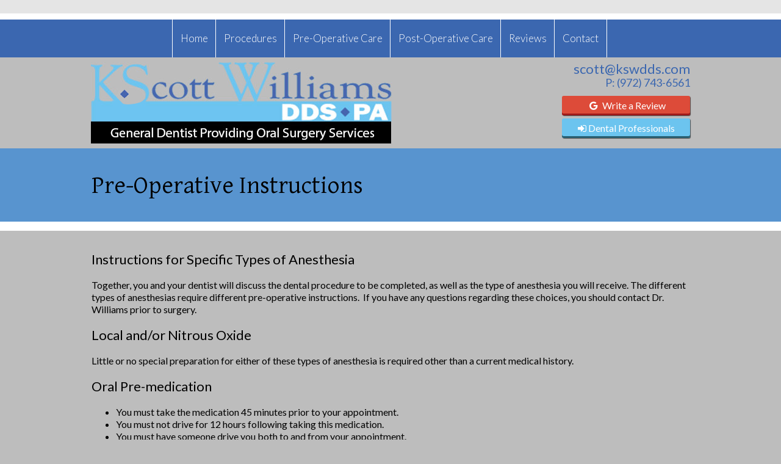

--- FILE ---
content_type: text/html
request_url: https://www.kswdds.com/instructions-for-anesthesia.html
body_size: 2264
content:
<!DOCTYPE html>
<html xmlns="https://www.w3.org/1999/xhtml">
<head>
  <meta http-equiv="Content-Type" content="text/html; charset=utf-8" />
  <meta content="" name="Description" />
  <link href="_ui.css" type="text/css" rel="stylesheet">
  <link href="styles.css" type="text/css" rel="stylesheet">
  <link rel="canonical" href="https://www.kswdds.com/instructions-for-anesthesia.html" />
  <title>Instructions for Anesthesia</title>
  <!--[if lt IE 9]>
      <script src="assets/js/html5shiv.js"></script>
    <![endif]-->
    <link href="https://tntwebsites.com/tnticons/css/fontello.css" rel="stylesheet">
  <link rel="stylesheet" href="https://maxcdn.bootstrapcdn.com/font-awesome/4.3.0/css/font-awesome.min.css">
  <link href='https://fonts.googleapis.com/css?family=Lato:300,400|Gentium+Basic:400,400italic' rel='stylesheet' type='text/css'>
  <link rel="stylesheet" type="text/css" href="addtohomescreen.css">
  <script src="assets/js/addtohomescreen.min.js"></script>
  <script>
  addToHomescreen();
  </script>
  <meta name="viewport" content="width=device-width, initial-scale=1, maximum-scale=1, user-scalable=0" />
  <link rel="apple-touch-icon" sizes="144x144" href="assets/images/apple-touch-icon-144.png"/>
  <link rel="apple-touch-icon" sizes="114x114" href="assets/images/apple-touch-icon-114.png"/>
  <link rel="apple-touch-icon" sizes="72x72" href="assets/images/apple-touch-icon-72.png"/>
  <link rel="apple-touch-icon" href="assets/images/apple-touch-icon-57.png"/>
  <link rel="icon" href="assets/images/favicon.png"/>
  <meta name="apple-mobile-web-app-title" content="K. Scott Williams" />
</head>
<body class="page_instructions-for-anesthesia">
<nav>
  <div id="responsive-nav">
    <a href="#" class="menu"><i class="fa fa-bars"></i>Menu</a>
    <a href="tel:9727436561" class="call"><i class="fa fa-phone"></i>Call</a>
    <a href="mailto:scott@kswdds.com" class="email"><i class="fa fa-envelope"></i>Email</a>
  </div>
<ul>
    <li><a href="/" title="Home">Home</a></li>
    <li>
        <a href="procedures.html" title="Procedures">Procedures</a>
        <ul>
            <li><a href="wisdom-teeth.html" title="Wisdom Teeth">Wisdom Teeth</a></li>
            <li><a href="dental-extractions.html" title="Dental Extractions">Dental Extractions</a></li>
            <li><a href="dental-implants.html" title="Dental Implants">Dental Implants</a></li>
            <li><a href="types-of-anesthesia.html" title="Types of Anesthesia">Types of Anesthesia</a></li>
        </ul>
    </li>
    <li>
        <a href="pre-operative-instructions.html" title="Pre-Operative Care">Pre-Operative Care</a>
        <ul>
            <li><a href="pre-operative-instructions.html" title="Pre-Operative Care">Pre-Operative Care</a></li>
            <li><a href="rx-info.html" title="RX Info">RX Info</a></li>
        </ul>
    </li>
    <li>
        <a href="post-operative-patient-care.html" title="Post-Operative Care">Post-Operative Care</a>
        <ul>
            <li><a href="post-operative-patient-care.html" title="Post-Operative Care">Post-Operative Care</a></li>
            <li><a href="videos.html" title="Videos">Videos</a></li>
            <li><a href="rx-info.html" title="RX Info">RX Info</a></li>
        </ul>
    </li>
    <li><a href="reviews.html" title="Reviews">Reviews</a></li>
    <li><a href="contact-dr-williams.html" title="Contact">Contact</a></li>
</ul>
</nav>
<header class="clearfix">
  <a href="/" id="logo"><img src="assets/images/logo.jpg" /></a>
  <div id="contact-info">
    <a href="mailto:scott@kswdds.com" class="email">scott@kswdds.com</a>
    <a href="tel:9727436561" class="phone">P: (972) 743-6561</a>
    <div class="header-buttons">
      <a href="https://goo.gl/6ztgsO" target="_blank" class="gplus"><i class="icon-gplus"></i> Write a Review</a>      <a href="pro-home.html" target="_blank" class="login"><i class="fa fa-sign-in"></i> Dental Professionals</a>
    </div>
  </div>
</header>
<section id="interior-content">
  <main class="wrapper clearfix">
    <h1>
	Pre-Operative Instructions</h1>
<h3>
	Instructions for Specific Types of Anesthesia</h3>
<p>
	Together, you and your dentist will discuss the dental procedure to be completed, as well as the type of anesthesia you will receive. The different types of anesthesias require different pre-operative instructions.&nbsp; If you&nbsp;have any questions regarding these choices, you should contact Dr. Williams prior to surgery.</p>
<h3>
	Local and/or Nitrous Oxide</h3>
<p>
	Little or no special preparation for either of these types of anesthesia is required other than a current medical history.</p>
<h3>
	Oral Pre-medication</h3>
<ul>
	<li>
		You must take the medication 45 minutes prior to your appointment.</li>
	<li>
		You must not drive for 12 hours following taking this medication.</li>
	<li>
		You must have someone drive you both to and from your appointment.</li>
	<li>
		You must sign your Consent Form and give us an updated Medical History prior to taking this medication.</li>
</ul>
<h3>
	Intravenous &quot;I.V.&quot; Sedation</h3>
<ul>
	<li>
		To reduce the chances of nausea, do not eat or drink anything (including water) for at least six (6) hours prior to your appointment</li>
	<li>
		If your surgery is in the morning, do not eat or drink anything between bedtime and your scheduled appointment</li>
	<li>
		If your surgery is in the afternoon, a light breakfast before 7:00 a.m. is encouraged</li>
	<li>
		Unless specified by Dr. Williams, all medicines taken on a routine basis should be continued without interruption.&nbsp; Please take your normal medications with a minimal amount of water</li>
	<li>
		A responsible adult, over 18 years of age, should accompany you to the office and remain with you throughout the entire procedure.&nbsp; Following the sedation, this responsible adult should remain with you for the next 24 hours.</li>
	<li>
		Minors (persons under the age of 18 years) must be accompanied by a parent or legal guardian.</li>
	<li>
		If receiving intravenous &quot;I.V.&quot; sedation, you should wear clothing that is not restricting to the neck or arms. You should wear loose-fitting tops on which the sleeves can be rolled up to the shoulder.</li>
	<li>
		Contact lenses must be removed prior to sedation.</li>
	<li>
		Following the sedation, you should refrain from driving an automobile or from engaging in any activity that requires alertness for the next 24 hours.</li>
</ul>
<p>
	<a class="button" href="pre-operative-instructions.html">Return to Pre-Operative Page</a></p>
  </main>
</section>
<section id="call-bar">
  <a href="mailto:scott@kswdds.com" class="button"><i class="fa fa-envelope"></i> scott@kswdds.com</a>
  <h2>Contact Dr. Williams</h2>
  <a href="tel:9727436561" class="button"><i class="fa fa-phone"></i> (972) 743-6561</a>
</section>
<footer>
  <ul><li><a href="/" title="">Home</a></li> <li><a href="procedures.html" title="">Procedures</a> </li> <li><a href="pre-operative-instructions.html" title="">Pre-Operative Care</a> </li> <li><a href="post-operative-patient-care.html" title="">Post-Operative Care</a> </li> <li><a href="rx-info.html" title="">RX Info</a> </li> <li><a href="reviews.html" title="">Reviews</a></li> <li><a href="meet-dr-williams.html" title="">Meet Dr. Williams</a> </li> <li><a href="patient-forms.html" title="">Patient Forms</a></li> <li><a href="contact-dr-williams.html" title="">Contact</a></li> <li><a href="pro-home.html" title="">Pro Home</a> </li> <li><a href="login.html" title="">Login</a></li> </ul>
  <span class="copyright">&copy;2016 K. Scott Williams | Site designed and maintained by <a href="https://www.tntdental.com" target="_blank">TNT Dental</a></span>
</footer>
  <script src="assets/js/jquery-1.11.1.min.js"></script>
  <script src="assets/js/jquery.cycle2.min.js"></script>
  <script src="assets/js/scripts.js"></script>
</body>
</html>
<!-- Website developed by TNT Dental Content Management System -->


--- FILE ---
content_type: text/css
request_url: https://www.kswdds.com/styles.css
body_size: 3700
content:
@import url(_ui.css);@import url(normalize.css);html { font-size: 62.5%; }a { color: #3b67b0; text-decoration: none; transition: color 0.3s; } a:hover { color: #fff; }h1 { color: #000; font-family: "Gentium Basic", TimesNewRoman, "Times New Roman", Times, Baskerville, Georgia, serif; font-size: 40px; font-size: 4rem; line-height: 42px; font-weight: 400; }h2 { color: #000; font-family: "Lato", "Helvetica Neue", Helvetica, Arial, sans-serif; font-weight: 400; font-size: 26px; font-size: 2.6rem; line-height: 24px; }h3 { color: #000; font-family: "Lato", "Helvetica Neue", Helvetica, Arial, sans-serif; font-weight: 400; font-size: 22px; font-size: 2.2rem; line-height: 24pxe; }.button { font-weight: 400; display: inline-block; margin: 8px; color: #fff; display: inline-block; padding: 5px 20px; border-radius: 3px; box-sizing: border-box; font-size: 16px; font-size: 1.6rem; text-align: center; background: #000; transition: opacity 0.3s; box-shadow: 1px 1px 2px 0 rgba(0, 0, 0, 0.6), 0 -3px 0 0 #909d9d inset;} .button:hover { opacity: 0.7; }.text-center { text-align: center; }.clear-text { clear: both; }.font-large { font-size: 24px; font-size: 2.4rem; line-height: 30px; }.wrapper { max-width: 980px; margin-right: auto; margin-left: auto; padding-left: 20px; padding-right: 20px; }body { font-size: 16px; font-size: 1.6rem; line-height: 20px; font-family: "Lato", "Helvetica Neue", Helvetica, Arial, sans-serif; color: #000; border-top: 22px solid #e5e5e5; background: #BDBDBD; }body.page_index,body.page_pro-home { background: #bdbdbd; }nav { background: #3b67b0; border-top: 10px solid #fff; position: relative; z-index: 999; } nav ul { margin: 0; padding: 0; list-style: none; } nav > ul { text-align: center; } nav > ul > li { display: inline-block; position: relative; border-left: 1px solid #fff; margin-left: -4px; } nav > ul > li:last-child { border-right: 1px solid #fff; } nav > ul > li > a { display: block; line-height: 62px; font-family: "Lato"; font-size: 17px; font-size: 1.7rem; font-weight: 300; padding: 0 13px; transition: background-color 0.3s; } nav > ul > li > a:hover { background: #5894cf; } nav > ul > li:hover > a { background: #5894cf; } nav > ul > li a { font-family: "Lato", "Helvetica Neue", Helvetica, Arial, sans-serif; font-weight: 300; } nav > ul > li > ul { display: none; background: #5894cf; width: 240px; text-align: left; position: absolute; top: 100%; left: 0px; } nav > ul > li:hover > ul { display: block; } nav > ul > li:hover li { display: block; } nav > ul > li:hover li a { display: block; padding: 3px 15px; transition: background-color 0.3s; } nav > ul > li:hover li a:hover { background: #3b67b0; } nav a { color: #fff; }header { padding: 8px 0; text-align: center; background: #bdbdbd; max-width: 1012px; margin: 0 auto; } header #logo { float: left; } header #logo img { transition: opacity 0.3s; } header #logo:hover img { opacity: 0.7; } header img, header #contact-info { display: inline-block; margin: 0 15px; vertical-align: middle; } header img.dr-name { max-width: calc(100% - 580px); } header #contact-info { float: right; text-align: right; line-height: 22px; } header #contact-info .email { color: #3b67b0; font-size: 22px; font-size: 2.2rem; display: block; transition: color 0.3s; } header #contact-info .email:hover { color: #000; } header #contact-info .phone, header #contact-info .fax { font-size: 18px; font-size: 1.8rem; font-family: "Lato", "Helvetica Neue", Helvetica, Arial, sans-serif; color: #3b67b0; } header #contact-info .phone { transition: color 0.3s; } header #contact-info .phone:hover { color: #000; } header #contact-info .header-buttons { margin: 10px 0 5px 0; max-width: 210px; font-size: 32px; font-size: 3.2rem; float: right; } header #contact-info .header-buttons a { color: #fff; display: inline-block; padding: 5px 20px; border-radius: 3px; margin-bottom: 4px; box-sizing: border-box; font-size: 16px; font-size: 1.6rem; text-align: center; width: 210px; transition: opacity 0.3s; } header #contact-info .header-buttons a:hover { opacity: 0.5; } header #contact-info .header-buttons a.gplus { background: #dd4b39; box-shadow: 1px 1px 1px 0 rgba(0, 0, 0, 0.6), inset 0 -3px 0 0 #9e1a1a; } header #contact-info .header-buttons a.login { background: #6cc4ef; box-shadow: 1px 1px 1px 0 rgba(0, 0, 0, 0.6), inset 0 -3px 0 0 #296073; } header #contact-info span, header #contact-info > a { display: block; color: #fff; font-size: 18px; font-size: 1.8rem; } header #contact-info span > i, header #contact-info > a > i { color: #3b67b0; margin-right: 3px; }#banner { background: #5894cf; padding: 0; } #banner > img { display: block; float: left; max-width: calc(100% - 343px); } #banner > div { float: right; width: 310px; margin-right: 15px; } #banner > div > a { display: block; color: #fff; line-height: 22px; font-family: "Lato", "Helvetica Neue", Helvetica, Arial, sans-serif; font-size: 18px; font-size: 1.8rem; font-weight: 300; clear: both; margin: 31px 0 41px 0; } #banner > div > a h4 { margin: 0; font-size: 20px; font-size: 2rem; font-weight: 300; } #banner > div > a > span { float: left; display: block; background: #e5e5e5; color: #000; font-size: 40px; font-size: 4rem; width: 80px; height: 80px; line-height: 80px; border-radius: 50%; text-align: center; margin: -15px 15px 0 0; transition: color 0.3s; } #banner > div > a:hover > span { color: #3b67b0; } #banner > div > a.login > span { background: #3b67b0; color: #e5e5e5; } #banner > div a.pro-login { margin: 30px 0 0 12px; } #banner > div a.pro-login > span { margin: -10px 30px 0 10px; width: 40px; height: 40px; line-height: 40px; border-radius: 50%; text-align: center; font-size: 20px; font-size: 2rem; }#home-main { background: #e5e5e5; padding: 30px 0 70px 0; } #home-main h1 { font-size: 38px; font-size: 3.8rem; }#callouts { background-color: black; background-image: -webkit-linear-gradient( bottom , #7c7c7c 0%, #474747 50%, #7c7c7c 100%); background-image: linear-gradient(to top, #7c7c7c 0%, #474747 50%, #7c7c7c 100%); text-align: center; height: 130px; } #callouts a { display: inline-block; margin-left: -5px; height: 130px; width: 250px; max-width: 25%; box-sizing: border-box; background-color: #fff; background-position: bottom right; background-repeat: no-repeat; position: relative; transition: background-color 0.3s; } #callouts a:nth-child(1) { background-color: #bbd3eb; } #callouts a:nth-child(2) { background-color: #a7c7e6; } #callouts a:nth-child(3) { background-color: #93bae0; } #callouts a:nth-child(4) { background-color: #80adda; } #callouts a:hover { background-color: #5894cf; } #callouts a > span { color: #fff; font-size: 24px; font-size: 2.4rem; line-height: 28px; font-weight: 300; font-family: "Lato", "Helvetica Neue", Helvetica, Arial, sans-serif; max-width: 120px; position: absolute; bottom: 5px; left: 10px; text-align: left; } #callouts .callout1 { background-image: url(assets/images/callout1.png); } #callouts .callout2 { background-image: url(assets/images/callout2.png); } #callouts .callout3 { background-image: url(assets/images/callout3.png); } #callouts .callout4 { background-image: url(assets/images/callout4.png); }#mission { padding: 60px 0 90px 0; } #mission figure, #mission article { margin: 0 20px 0; display: inline-block; vertical-align: middle; } #mission figure { width: 30%; } #mission figure img { box-shadow: -10px -10px 0 0 #3b67b0, 10px 10px 0 0 #5894cf; border-radius: 50%; } #mission article { font-size: 26px; font-size: 2.6rem; font-weight: 300; text-align: center; font-famiy: "Lato", "Helvetica Neue", Helvetica, Arial, sans-serif; width: 55%; line-height: 34px; }#magazine { background: #3b67b0; padding: 20px 0; margin-bottom: 80px; text-align: center; } #magazine > a, #magazine > div, #magazine > img { display: inline-block; vertical-align: middle; margin: 0 15px; } #magazine > img { margin: -40px 0; } #magazine > div { color: #fff; font-family: "Gentium Basic", TimesNewRoman, "Times New Roman", Times, Baskerville, Georgia, serif; font-size: 36px; font-size: 3.6rem; line-height: 44px; font-weight: 400; } #magazine > div > h4 { margin: 0; font-size: 54px; font-size: 5.4rem; font-weight: 400; } #magazine > div > h4 > span { font-style: italic; } #magazine > a { background: #e5e5e5; font-size: 16px; font-size: 1.6rem; padding: 5px 10px; color: #000; box-shadow: 2px 2px 0 0 #5894cf; }#home-secondary { text-align: center; } #home-secondary > div { background: #3b67b0; padding: 20px; text-align: center; color: #fff; font-size: 26px; font-size: 2.6rem; font-weight: 300; line-height: 30px; position: relative; } #home-secondary > div:before { content: ""; display: block; position: absolute; width: 100%; height: 100%; top: 0; left: 0; background: url(assets/images/watermark.png) center center no-repeat; opacity: 0.3; } #home-secondary > div p { margin: 0 auto; max-width: 870px; } #home-secondary > article { font-size: 16px; font-size: 1.6rem; text-align: left; max-width: 960px; margin: 0 auto; padding: 40px 20px; }#call-bar { text-align: center; background: #3b67b0; font-weight: 300; padding: 25px 15px; color: #fff; } #call-bar h2, #call-bar .button { display: inline-block; vertical-align: middle; margin: 0 10px; } #call-bar h2 { font-size: 48px; font-size: 4.8rem; line-height: 48px; color: #fff; } #call-bar .button { font-size: 16px; font-size: 1.6rem; text-align: center; background: #000; box-shadow: 1px 1px 2px 0 rgba(0, 0, 0, 0.6), inset 0 -3px 0 0 #909d9d; border-radius: 3px; width: 214px; padding: 5px 0 8px; color: #fff; }#interior-content { position: relative; border-top: 120px solid #5894cf; box-shadow: inset 0 5px 0 0 #fff, inset 0 15px 0 0 #fff; padding-bottom: 60px; } #interior-content main h1:first-of-type { margin: -80px 0 90px 0; }.page_index #interior-content { display: none; }.page_pro-home #interior-content { display: none; }footer { text-align: center; padding: 50px 15px 20px 15px; background: #e5e5e5; font-size: 11px; font-size: 1.1rem; } footer a { color: #000; } footer ul { margin: 0 0 20px 0; padding: 0; list-style: none; } footer ul li { display: inline-block; margin: 0 15px 10px 15px; } footer ul li a { color: #5894cf; font-weight: 300; font-size: 19px; font-size: 1.9rem; }.video-holder { max-width: 480px; margin-bottom: 15px; } .video-holder iframe { display: block; } .video-holder span { display: block; background: #3b67b0; color: #fff; padding: 20px; font-weight: 300; font-family: "Lato", "Helvetica Neue", Helvetica, Arial, sans-serif; font-size: 19px; font-size: 1.9rem; }.meet-dr-box { display: inline-block; max-width: 480px; border: 10px solid #3b67b0; background: #5894cf; text-align: right; } .meet-dr-box span, .meet-dr-box img { display: inline-block; vertical-align: middle; } .meet-dr-box span { text-align: center; color: #fff; font-size: 24px; font-size: 2.4rem; line-height: 30px; font-weight: 300; font-family: "Lato", "Helvetica Neue", Helvetica, Arial, sans-serif; padding: 0 20px; }#video-library > div:nth-child(odd) { background: #fff; }#video-library > div:nth-child(even) > div { background: url(assets/images/watermark.png) right center no-repeat; } #video-library > div:nth-child(even) > div figure { float: left; } #video-library > div:nth-child(even) > div article { float: right; }#video-library > div > div { padding: 20px 0; } #video-library > div > div figure { float: right; width: 45%; margin: 0; } #video-library > div > div article { float: left; width: 45%; } #video-library > div > div article h3 { color: #000; }#pager { max-width: 400px; text-align: center; } #pager span { display: inline-block; font-size: 36px; font-size: 3.6rem; color: #3b67b0; cursor: pointer; } #pager .cycle-pager-active { color: #5894cf; }#roberts-photos { max-width: 400px; text-align: center; min-height: 450px; } #roberts-photos img { display: block; }.patient-reg-button { display: inline-block; padding: 10px 20px; background: #3b67b0; color: #fff; font-size: 24px; font-size: 2.4rem; box-shadow: 2px 2px 0 0 #fff; } .patient-reg-button:hover { background: #5894cf; }#review-rotator > div { box-sizng: border-box; padding: 0 3px; } #review-rotator > div div { position: relative; cursor: pointer; white-space: normal; } #review-rotator > div img { padding: 0 3px; box-sizing: border-box; width: 100%; display: block; } #review-rotator > div p { position: absolute; max-width: 100%; color: #fff; font-style: italic; text-align: center; padding: 20px; font-size: 18px; font-size: 1.8rem; box-sizing: border-box; left: 0; top: 20px; z-index: 90; margin: 0; height: auto; } #review-rotator > div span { position: absolute; width: 100%; left: 0; bottom: 5px; font-size: 11px; font-size: 1.1rem; z-index: 90; text-align: center; color: #fff; }#review-holder { position: relative; } #review-holder .next, #review-holder .prev { position: absolute; top: 50%; margin-top: -24px; font-size: 54px; font-size: 5.4rem; color: #92814c; cursor: pointer; } #review-holder .next { right: -40px; } #review-holder .prev { left: -40px; }.review-buttons a { color: #fff; display: inline-block; padding: 5px 20px; border-radius: 3px; margin-bottom: 4px; box-sizing: border-box; font-size: 16px; font-size: 1.6rem; text-align: center; width: 210px; } .review-buttons a.gplus { background: #dd4b39; box-shadow: 1px 1px 1px 0 rgba(0, 0, 0, 0.6), inset 0 -3px 0 0 #9e1a1a; } .review-buttons a.feedback { background: #3f82b2; box-shadow: 1px 1px 1px 0 rgba(0, 0, 0, 0.6), inset 0 -3px 0 0 #1b496a; }#review-modal { background: rgba(0, 0, 0, 0.7); position: fixed; top: 0; left: 0; right: 0; bottom: 0; width: 100%; height: 100%; text-align: center; display: none; z-index: 999; } #review-modal > span { cursor: pointer; display: block; position: absolute; top: 20px; right: 20px; color: #fff; font-size: 30px; font-size: 3rem; height: 40px; width: 40px; border-radius: 50%; border: 3px solid #fff; text-align: center; line-height: 40px; } #review-modal > img { box-shadow: 0 0 20px rgba(0, 0, 0, 0.9); margin-top: 200px; }.after-vids { padding-top: 40px; padding-bottom: 40px; }#existing-login,#info-request { text-align: center; margin: 8px 0; padding: 20px; } #existing-login p, #info-request p { margin-toP: 0; } #existing-login h2, #info-request h2 { color: #fff; margin: 0; font-family: "Gentium Basic", TimesNewRoman, "Times New Roman", Times, Baskerville, Georgia, serif; font-size: 40px; font-size: 4rem; line-height: 42px; font-weight: 400; } #existing-login h3, #info-request h3 { color: #fff; margin: 0; font-family: "Gentium Basic", TimesNewRoman, "Times New Roman", Times, Baskerville, Georgia, serif; font-size: 30px; font-size: 3rem; line-height: 32px; font-weight: 400; } #existing-login form, #info-request form { margin: 0 auto; max-width: 630px; } #existing-login form input, #existing-login form textarea, #info-request form input, #info-request form textarea { width: 100%; max-width: 630px; border: 1px solid #003366; padding: 8px 4px; margin-bottom: 8px; font-size: 20px; font-size: 2rem; color: #003366; } #existing-login form .button, #info-request form .button { float: right; border: none; }#existing-login { background: #887940; }#info-request { text-align: center; background: #3b67b0; padding: 20px; } #info-request .button { background: #000; }#responsive-nav { display: none; }.comment-card-bg { background-color: #5894cf; color: #fff; padding: 30px 10px;}#comment-form { max-width: 700px; margin: 0 auto;}#comment-form h2 { color: #fff; text-align: left; margin: 25px 0;}#comment-form h3 { color: #fff; text-align: left; margin: 25px 0;}#comment-form .comment-form-cols { margin: 25px auto;}#comment-form .comment-form-cols > div { display: inline-block; vertical-align: middle; margin: 8px 0;}#comment-form .comment-form-cols > div:nth-child(odd) { width: 400px;}#comment-form .comment-form-cols > div:nth-child(even) { text-align: center; width: 220px;}#comment-form .comment-form-cols > div p { margin: 0; color: #000;}#comment-form .comment-form-cols .res-num { display: none;}#comment-form .comment-form-cols .res-instructions { display: none;}#comment-form .comment-form-cols .rate-us h3 { color: #fff; margin: 0;}#comment-form .comment-form-cols .ratings > span { display: inline-block; vertical-align: top; width: 30%; margin: 0 1%;}#comment-form .comment-form-cols .rating-nums > span { display: inline-block; vertical-align: middle; margin: 0 14px;}#comment-form .comment-form-cols input[type="radio"] { margin: 0 12px;}#comment-form .input { display: block; margin-bottom: 8px; color:#000;}#comment-form .input label { display: inline-block; width: 250px;}#comment-form .input input { display: inline-block; width: 200px;}#comment-form .input-text { display: grid; gap: 10px; margin: 35px 0 0;}#comment-form .input-text textarea { color:#000;}#comment-form .controls { max-width: max-content;}#comment-form .controls .submitBtn { margin: 15px 0;}#comment-form .input-text label { display: block;}#comment-form .input-text textarea { displaY: block; width: 100%; max-width: 450px; height: 100px;}input.error, textarea.error { -webkit-box-shadow: 0 0 2px 1px #A61F28; box-shadow: 0 0 2px 1px #A61F28;}.leave-a-review a { background: #dd4b39; box-shadow: 1px 1px 1px 0 rgba(0, 0, 0, 0.6), inset 0 -3px 0 0 #9e1a1a; color: #fff; display: inline-block; padding: 10px 20px; border-radius: 3px; margin-bottom: 4px; box-sizing: border-box; font-size: 1.6rem; text-align: center; width: 210px; transition: opacity 0.3s; margin: 20px 0;}.leave-a-review a:hover { opacity: 0.5;}@media screen and (max-width:708px) { #comment-form .comment-form-cols > div:nth-child(odd), #comment-form .comment-form-cols > div:nth-child(even) { display: block; width: auto; text-align: left; } #comment-form .comment-form-cols > div:nth-child(even) { margin-bottom: 8px; } #comment-form .comment-form-cols .res-num { display: inline-block; margin-right: 3px; } #comment-form .comment-form-cols input[type="radio"] { margin: 0 12px 0 0; } #comment-form .comment-form-cols .ratings, #comment-form .comment-form-cols .rating-nums > span { display: none!important; } #comment-form .comment-form-cols .res-instructions { display: block; }}.page-map { float: right; height: 450px; width: 600px; }@media screen and (max-width: 1060px) { #review-holder .next, #review-holder .prev { display: none; } }@media screen and (max-width: 995px) { img { max-width: 100%; } img.elem-right, img.elem-left { max-width: 45%; } #banner > div > a { margin: 40px 0; } }@media screen and (max-width: 955px) { nav > ul > li > a { font-size: 17px; font-size: 1.7rem; } }@media screen and (max-width: 885px) { nav > ul > li > a { padding: 0 10px; } #banner > div > a { margin: 20px 0; } #banner > div > a > span { width: 50px; height: 50px; line-height: 50px; border-radius: 50%; text-align: center; margin-top: 0px; font-size: 26px; font-size: 2.6rem; } #interior-content main h1:first-of-type { margin: -110px 0 90px 0; }}@media screen and (max-width: 790px) { header #logo { max-width: calc(100% - 350px); } #magazine { display: none; } }@media screen and (max-width: 755px) { #responsive-nav { display: block; } nav > ul { display: none; text-align: left; } nav > ul > li { display: block; } nav > ul > li > ul { position: relative; padding-left: 20px; width: auto; top: auto; left: auto; font-size: 17px; font-size: 1.7rem; } nav > ul > li > a { padding: 0 20px; } }@media screen and (max-width: 708px) { #banner > img { display: none; } #banner > div { float: none; margin: 0 auto; } #callouts { display: none; } #comment-form .comment-form-cols > div:nth-child(odd), #comment-form .comment-form-cols > div::nth-child(even) { display: block; width: auto; text-align: left; } #comment-form .comment-form-cols > div::nth-child(even) { margin-bottom: 8px; } #comment-form .comment-form-cols .res-num { display: inline-block; margin-right: 3px; } #comment-form .comment-form-cols input[type="radio"] { margin: 0 12px 0 0; } #comment-form .comment-form-cols .ratings, #comment-form .comment-form-cols .rating-nums > span { display: none !important; } #comment-form .comment-form-cols .res-instructions { display: block; } .page-map { float: none; margin-bottom: 0; width: 100%; }} @media screen and (max-width:666px) { h1 { font-size:3rem; }}@media screen and (max-width: 650px) { #mission figure, #mission article { display: block; margin: 15px; width: auto; text-align: center; } #home-secondary h2 { color: #fff; } #home-secondary > article, #home-secondary > figure { display: block; width: auto; margin: 0 auto; padding: 0 20px; } #home-main .video-holder.elem-left { display: block; margin: 0 auto; float: none; } #call-bar { font-size: 28px; font-size: 2.8rem; } #video-library > div:nth-child(even) > div figure { float: none; } #video-library > div:nth-child(even) > div article { float: none; } #video-library > div > div { padding: 20px 0; } #video-library > div > div figure, #video-library > div > div article { float: none; width: auto; margin: 10px 20px; } }@media screen and (max-width: 650px) { header #logo, header #contact-info { display: block; float: none; text-align: center; margin: 10px auto; } header #logo { max-width: none; width: auto; } header #contact-info .header-buttons { float: none; margin: 10px auto; } }@media screen and (max-width: 550px) { html { font-size: 55%; } header img, header img.dr-name { display: block; widht: auto; margin: 0 auto 15px auto; max-width: 90%; } } @media screen and (max-width:327px) { h1 { line-height:30px; }}


--- FILE ---
content_type: text/javascript
request_url: https://www.kswdds.com/assets/js/scripts.js
body_size: 8220
content:
/*! jQuery Validation Plugin - v1.13.1 - 10/14/2014
 * http://jqueryvalidation.org/
 * Copyright (c) 2014 Jörn Zaefferer; Licensed MIT */
! function(a) {
    "function" == typeof define && define.amd ? define(["jquery"], a) : a(
        jQuery)
}(function(a) {
    a.extend(a.fn, {
        validate: function(b) {
            if (!this.length) return void(b && b.debug &&
                window.console && console.warn(
                    "Nothing selected, can't validate, returning nothing."
                ));
            var c = a.data(this[0], "validator");
            return c ? c : (this.attr("novalidate",
                "novalidate"), c = new a.validator(b,
                this[0]), a.data(this[0], "validator",
                c), c.settings.onsubmit && (this.validateDelegate(
                ":submit", "click", function(b) {
                    c.settings.submitHandler && (c.submitButton =
                            b.target), a(b.target).hasClass(
                            "cancel") && (c.cancelSubmit = !
                            0), void 0 !== a(b.target)
                        .attr("formnovalidate") &&
                        (c.cancelSubmit = !0)
                }), this.submit(function(b) {
                function d() {
                    var d, e;
                    return c.settings.submitHandler ?
                        (c.submitButton &&
                            (d = a(
                                    "<input type='hidden'/>"
                                ).attr(
                                    "name",
                                    c.submitButton
                                    .name).val(
                                    a(c.submitButton)
                                    .val())
                                .appendTo(c
                                    .currentForm
                                )), e = c.settings
                            .submitHandler.call(
                                c, c.currentForm,
                                b), c.submitButton &&
                            d.remove(),
                            void 0 !== e ?
                            e : !1) : !0
                }
                return c.settings.debug && b.preventDefault(),
                    c.cancelSubmit ? (c.cancelSubmit = !
                        1, d()) : c.form() ? c.pendingRequest ?
                    (c.formSubmitted = !0, !1) :
                    d() : (c.focusInvalid(), !1)
            })), c)
        },
        valid: function() {
            var b, c;
            return a(this[0]).is("form") ? b = this.validate().form() :
                (b = !0, c = a(this[0].form).validate(), this.each(
                    function() {
                        b = c.element(this) && b
                    })), b
        },
        removeAttrs: function(b) {
            var c = {},
                d = this;
            return a.each(b.split(/\s/), function(a, b) {
                c[b] = d.attr(b), d.removeAttr(b)
            }), c
        },
        rules: function(b, c) {
            var d, e, f, g, h, i, j = this[0];
            if (b) switch (d = a.data(j.form, "validator").settings,
                e = d.rules, f = a.validator.staticRules(j),
                b) {
                case "add":
                    a.extend(f, a.validator.normalizeRule(c)),
                        delete f.messages, e[j.name] = f, c
                        .messages && (d.messages[j.name] =
                            a.extend(d.messages[j.name], c.messages)
                        );
                    break;
                case "remove":
                    return c ? (i = {}, a.each(c.split(/\s/),
                        function(b, c) {
                            i[c] = f[c], delete f[c],
                                "required" === c &&
                                a(j).removeAttr(
                                    "aria-required"
                                )
                        }), i) : (delete e[j.name], f)
            }
            return g = a.validator.normalizeRules(a.extend({},
                    a.validator.classRules(j), a.validator.attributeRules(
                        j), a.validator.dataRules(j), a.validator
                    .staticRules(j)), j), g.required && (h = g.required,
                    delete g.required, g = a.extend({
                        required: h
                    }, g), a(j).attr("aria-required", "true")),
                g.remote && (h = g.remote, delete g.remote, g =
                    a.extend(g, {
                        remote: h
                    })), g
        }
    }), a.extend(a.expr[":"], {
        blank: function(b) {
            return !a.trim("" + a(b).val())
        },
        filled: function(b) {
            return !!a.trim("" + a(b).val())
        },
        unchecked: function(b) {
            return !a(b).prop("checked")
        }
    }), a.validator = function(b, c) {
        this.settings = a.extend(!0, {}, a.validator.defaults, b), this
            .currentForm = c, this.init()
    }, a.validator.format = function(b, c) {
        return 1 === arguments.length ? function() {
            var c = a.makeArray(arguments);
            return c.unshift(b), a.validator.format.apply(this, c)
        } : (arguments.length > 2 && c.constructor !== Array && (c =
                a.makeArray(arguments).slice(1)), c.constructor !==
            Array && (c = [c]), a.each(c, function(a, c) {
                b = b.replace(new RegExp("\\{" + a + "\\}", "g"),
                    function() {
                        return c
                    })
            }), b)
    }, a.extend(a.validator, {
        defaults: {
            messages: {},
            groups: {},
            rules: {},
            errorClass: "error",
            validClass: "valid",
            errorElement: "label",
            focusCleanup: !1,
            focusInvalid: !0,
            errorContainer: a([]),
            errorLabelContainer: a([]),
            onsubmit: !0,
            ignore: ":hidden",
            ignoreTitle: !1,
            onfocusin: function(a) {
                this.lastActive = a, this.settings.focusCleanup &&
                    (this.settings.unhighlight && this.settings
                        .unhighlight.call(this, a, this.settings
                            .errorClass, this.settings.validClass
                        ), this.hideThese(this.errorsFor(a)))
            },
            onfocusout: function(a) {
                this.checkable(a) || !(a.name in this.submitted) &&
                    this.optional(a) || this.element(a)
            },
            onkeyup: function(a, b) {
                (9 !== b.which || "" !== this.elementValue(a)) &&
                (a.name in this.submitted || a === this.lastElement) &&
                this.element(a)
            },
            onclick: function(a) {
                a.name in this.submitted ? this.element(a) : a.parentNode
                    .name in this.submitted && this.element(a.parentNode)
            },
            highlight: function(b, c, d) {
                "radio" === b.type ? this.findByName(b.name).addClass(
                    c).removeClass(d) : a(b).addClass(c).removeClass(
                    d)
            },
            unhighlight: function(b, c, d) {
                "radio" === b.type ? this.findByName(b.name).removeClass(
                    c).addClass(d) : a(b).removeClass(c).addClass(
                    d)
            }
        },
        setDefaults: function(b) {
            a.extend(a.validator.defaults, b)
        },
        messages: {
            required: "This field is required.",
            remote: "Please fix this field.",
            email: "Please enter a valid email address.",
            url: "Please enter a valid URL.",
            date: "Please enter a valid date.",
            dateISO: "Please enter a valid date ( ISO ).",
            number: "Please enter a valid number.",
            digits: "Please enter only digits.",
            creditcard: "Please enter a valid credit card number.",
            equalTo: "Please enter the same value again.",
            maxlength: a.validator.format(
                "Please enter no more than {0} characters."),
            minlength: a.validator.format(
                "Please enter at least {0} characters."),
            rangelength: a.validator.format(
                "Please enter a value between {0} and {1} characters long."
            ),
            range: a.validator.format(
                "Please enter a value between {0} and {1}."),
            max: a.validator.format(
                "Please enter a value less than or equal to {0}."
            ),
            min: a.validator.format(
                "Please enter a value greater than or equal to {0}."
            )
        },
        autoCreateRanges: !1,
        prototype: {
            init: function() {
                function b(b) {
                    var c = a.data(this[0].form,
                            "validator"),
                        d = "on" + b.type.replace(
                            /^validate/, ""),
                        e = c.settings;
                    e[d] && !this.is(e.ignore) && e[d].call(
                        c, this[0], b)
                }
                this.labelContainer = a(this.settings.errorLabelContainer),
                    this.errorContext = this.labelContainer.length &&
                    this.labelContainer || a(this.currentForm),
                    this.containers = a(this.settings.errorContainer)
                    .add(this.settings.errorLabelContainer),
                    this.submitted = {}, this.valueCache = {},
                    this.pendingRequest = 0, this.pending = {},
                    this.invalid = {}, this.reset();
                var c, d = this.groups = {};
                a.each(this.settings.groups, function(b, c) {
                        "string" == typeof c && (c = c.split(
                            /\s/)), a.each(c, function(
                            a, c) {
                            d[c] = b
                        })
                    }), c = this.settings.rules, a.each(c,
                        function(b, d) {
                            c[b] = a.validator.normalizeRule(d)
                        }), a(this.currentForm).validateDelegate(
                        ":text, [type='password'], [type='file'], select, textarea, [type='number'], [type='search'] ,[type='tel'], [type='url'], [type='email'], [type='datetime'], [type='date'], [type='month'], [type='week'], [type='time'], [type='datetime-local'], [type='range'], [type='color'], [type='radio'], [type='checkbox']",
                        "focusin focusout keyup", b).validateDelegate(
                        "select, option, [type='radio'], [type='checkbox']",
                        "click", b), this.settings.invalidHandler &&
                    a(this.currentForm).bind(
                        "invalid-form.validate", this.settings.invalidHandler
                    ), a(this.currentForm).find(
                        "[required], [data-rule-required], .required"
                    ).attr("aria-required", "true")
            },
            form: function() {
                return this.checkForm(), a.extend(this.submitted,
                        this.errorMap), this.invalid = a.extend({},
                        this.errorMap), this.valid() || a(this.currentForm)
                    .triggerHandler("invalid-form", [this]),
                    this.showErrors(), this.valid()
            },
            checkForm: function() {
                this.prepareForm();
                for (var a = 0, b = this.currentElements = this
                    .elements(); b[a]; a++) this.check(b[a]);
                return this.valid()
            },
            element: function(b) {
                var c = this.clean(b),
                    d = this.validationTargetFor(c),
                    e = !0;
                return this.lastElement = d, void 0 === d ?
                    delete this.invalid[c.name] : (this.prepareElement(
                            d), this.currentElements = a(d), e =
                        this.check(d) !== !1, e ? delete this.invalid[
                            d.name] : this.invalid[d.name] = !0
                    ), a(b).attr("aria-invalid", !e), this.numberOfInvalids() ||
                    (this.toHide = this.toHide.add(this.containers)),
                    this.showErrors(), e
            },
            showErrors: function(b) {
                if (b) {
                    a.extend(this.errorMap, b), this.errorList = [];
                    for (var c in b) this.errorList.push({
                        message: b[c],
                        element: this.findByName(c)[0]
                    });
                    this.successList = a.grep(this.successList,
                        function(a) {
                            return !(a.name in b)
                        })
                }
                this.settings.showErrors ? this.settings.showErrors
                    .call(this, this.errorMap, this.errorList) :
                    this.defaultShowErrors()
            },
            resetForm: function() {
                a.fn.resetForm && a(this.currentForm).resetForm(),
                    this.submitted = {}, this.lastElement =
                    null, this.prepareForm(), this.hideErrors(),
                    this.elements().removeClass(this.settings.errorClass)
                    .removeData("previousValue").removeAttr(
                        "aria-invalid")
            },
            numberOfInvalids: function() {
                return this.objectLength(this.invalid)
            },
            objectLength: function(a) {
                var b, c = 0;
                for (b in a) c++;
                return c
            },
            hideErrors: function() {
                this.hideThese(this.toHide)
            },
            hideThese: function(a) {
                a.not(this.containers).text(""), this.addWrapper(
                    a).hide()
            },
            valid: function() {
                return 0 === this.size()
            },
            size: function() {
                return this.errorList.length
            },
            focusInvalid: function() {
                if (this.settings.focusInvalid) try {
                    a(this.findLastActive() || this.errorList
                        .length && this.errorList[0].element || []
                    ).filter(":visible").focus().trigger(
                        "focusin")
                } catch (b) {}
            },
            findLastActive: function() {
                var b = this.lastActive;
                return b && 1 === a.grep(this.errorList,
                    function(a) {
                        return a.element.name === b.name
                    }).length && b
            },
            elements: function() {
                var b = this,
                    c = {};
                return a(this.currentForm).find(
                    "input, select, textarea").not(
                    ":submit, :reset, :image, [disabled], [readonly]"
                ).not(this.settings.ignore).filter(function() {
                    return !this.name && b.settings.debug &&
                        window.console && console.error(
                            "%o has no name assigned",
                            this), this.name in c || !b
                        .objectLength(a(this).rules()) ?
                        !1 : (c[this.name] = !0, !0)
                })
            },
            clean: function(b) {
                return a(b)[0]
            },
            errors: function() {
                var b = this.settings.errorClass.split(" ").join(
                    ".");
                return a(this.settings.errorElement + "." + b,
                    this.errorContext)
            },
            reset: function() {
                this.successList = [], this.errorList = [],
                    this.errorMap = {}, this.toShow = a([]),
                    this.toHide = a([]), this.currentElements =
                    a([])
            },
            prepareForm: function() {
                this.reset(), this.toHide = this.errors().add(
                    this.containers)
            },
            prepareElement: function(a) {
                this.reset(), this.toHide = this.errorsFor(a)
            },
            elementValue: function(b) {
                var c, d = a(b),
                    e = b.type;
                return "radio" === e || "checkbox" === e ? a(
                        "input[name='" + b.name + "']:checked")
                    .val() : "number" === e && "undefined" !=
                    typeof b.validity ? b.validity.badInput ? !
                    1 : d.val() : (c = d.val(), "string" ==
                        typeof c ? c.replace(/\r/g, "") : c)
            },
            check: function(b) {
                b = this.validationTargetFor(this.clean(b));
                var c, d, e, f = a(b).rules(),
                    g = a.map(f, function(a, b) {
                        return b
                    }).length,
                    h = !1,
                    i = this.elementValue(b);
                for (d in f) {
                    e = {
                        method: d,
                        parameters: f[d]
                    };
                    try {
                        if (c = a.validator.methods[d].call(
                                this, i, b, e.parameters),
                            "dependency-mismatch" === c && 1 ===
                            g) {
                            h = !0;
                            continue
                        }
                        if (h = !1, "pending" === c) return void(
                            this.toHide = this.toHide.not(
                                this.errorsFor(b)));
                        if (!c) return this.formatAndAdd(b, e), !
                            1
                    } catch (j) {
                        throw this.settings.debug && window.console &&
                            console.log(
                                "Exception occurred when checking element " +
                                b.id + ", check the '" + e.method +
                                "' method.", j), j
                    }
                }
                if (!h) return this.objectLength(f) && this.successList
                    .push(b), !0
            },
            customDataMessage: function(b, c) {
                return a(b).data("msg" + c.charAt(0).toUpperCase() +
                    c.substring(1).toLowerCase()) || a(b).data(
                    "msg")
            },
            customMessage: function(a, b) {
                var c = this.settings.messages[a];
                return c && (c.constructor === String ? c : c[b])
            },
            findDefined: function() {
                for (var a = 0; a < arguments.length; a++)
                    if (void 0 !== arguments[a]) return
                        arguments[a];
                return void 0
            },
            defaultMessage: function(b, c) {
                return this.findDefined(this.customMessage(b.name,
                        c), this.customDataMessage(b, c), !
                    this.settings.ignoreTitle && b.title ||
                    void 0, a.validator.messages[c],
                    "<strong>Warning: No message defined for " +
                    b.name + "</strong>")
            },
            formatAndAdd: function(b, c) {
                var d = this.defaultMessage(b, c.method),
                    e = /\$?\{(\d+)\}/g;
                "function" == typeof d ? d = d.call(this, c.parameters,
                        b) : e.test(d) && (d = a.validator.format(
                        d.replace(e, "{$1}"), c.parameters)),
                    this.errorList.push({
                        message: d,
                        element: b,
                        method: c.method
                    }), this.errorMap[b.name] = d, this.submitted[
                        b.name] = d
            },
            addWrapper: function(a) {
                return this.settings.wrapper && (a = a.add(a.parent(
                    this.settings.wrapper))), a
            },
            defaultShowErrors: function() {
                var a, b, c;
                for (a = 0; this.errorList[a]; a++) c = this.errorList[
                        a], this.settings.highlight && this.settings
                    .highlight.call(this, c.element, this.settings
                        .errorClass, this.settings.validClass),
                    this.showLabel(c.element, c.message);
                if (this.errorList.length && (this.toShow =
                        this.toShow.add(this.containers)), this
                    .settings.success)
                    for (a = 0; this.successList[a]; a++) this.showLabel(
                        this.successList[a]);
                if (this.settings.unhighlight)
                    for (a = 0, b = this.validElements(); b[a]; a++)
                        this.settings.unhighlight.call(this, b[
                                a], this.settings.errorClass,
                            this.settings.validClass);
                this.toHide = this.toHide.not(this.toShow),
                    this.hideErrors(), this.addWrapper(this.toShow)
                    .show()
            },
            validElements: function() {
                return this.currentElements.not(this.invalidElements())
            },
            invalidElements: function() {
                return a(this.errorList).map(function() {
                    return this.element
                })
            },
            showLabel: function(b, c) {
                var d, e, f, g = this.errorsFor(b),
                    h = this.idOrName(b),
                    i = a(b).attr("aria-describedby");
                g.length ? (g.removeClass(this.settings.validClass)
                        .addClass(this.settings.errorClass), g.html(
                            c)) : (g = a("<" + this.settings.errorElement +
                            ">").attr("id", h + "-error").addClass(
                            this.settings.errorClass).html(c ||
                            ""), d = g, this.settings.wrapper &&
                        (d = g.hide().show().wrap("<" + this.settings
                            .wrapper + "/>").parent()), this.labelContainer
                        .length ? this.labelContainer.append(d) :
                        this.settings.errorPlacement ? this.settings
                        .errorPlacement(d, a(b)) : d.insertAfter(
                            b), g.is("label") ? g.attr("for", h) :
                        0 === g.parents("label[for='" + h +
                            "']").length && (f = g.attr("id").replace(
                                /(:|\.|\[|\])/g, "\\$1"), i ? i
                            .match(new RegExp("\\b" + f + "\\b")) ||
                            (i += " " + f) : i = f, a(b).attr(
                                "aria-describedby", i), e =
                            this.groups[b.name], e && a.each(
                                this.groups, function(b, c) {
                                    c === e && a("[name='" + b +
                                        "']", this.currentForm
                                    ).attr(
                                        "aria-describedby",
                                        g.attr("id"))
                                }))), !c && this.settings.success &&
                    (g.text(""), "string" == typeof this.settings
                        .success ? g.addClass(this.settings.success) :
                        this.settings.success(g, b)), this.toShow =
                    this.toShow.add(g)
            },
            errorsFor: function(b) {
                var c = this.idOrName(b),
                    d = a(b).attr("aria-describedby"),
                    e = "label[for='" + c + "'], label[for='" +
                    c + "'] *";
                return d && (e = e + ", #" + d.replace(/\s+/g,
                    ", #")), this.errors().filter(e)
            },
            idOrName: function(a) {
                return this.groups[a.name] || (this.checkable(a) ?
                    a.name : a.id || a.name)
            },
            validationTargetFor: function(b) {
                return this.checkable(b) && (b = this.findByName(
                    b.name)), a(b).not(this.settings.ignore)[
                    0]
            },
            checkable: function(a) {
                return /radio|checkbox/i.test(a.type)
            },
            findByName: function(b) {
                return a(this.currentForm).find("[name='" + b +
                    "']")
            },
            getLength: function(b, c) {
                switch (c.nodeName.toLowerCase()) {
                    case "select":
                        return a("option:selected", c).length;
                    case "input":
                        if (this.checkable(c)) return this.findByName(
                            c.name).filter(":checked").length
                }
                return b.length
            },
            depend: function(a, b) {
                return this.dependTypes[typeof a] ? this.dependTypes[
                    typeof a](a, b) : !0
            },
            dependTypes: {
                "boolean": function(a) {
                    return a
                },
                string: function(b, c) {
                    return !!a(b, c.form).length
                },
                "function": function(a, b) {
                    return a(b)
                }
            },
            optional: function(b) {
                var c = this.elementValue(b);
                return !a.validator.methods.required.call(this,
                    c, b) && "dependency-mismatch"
            },
            startRequest: function(a) {
                this.pending[a.name] || (this.pendingRequest++,
                    this.pending[a.name] = !0)
            },
            stopRequest: function(b, c) {
                this.pendingRequest--, this.pendingRequest < 0 &&
                    (this.pendingRequest = 0), delete this.pending[
                        b.name], c && 0 === this.pendingRequest &&
                    this.formSubmitted && this.form() ? (a(this
                            .currentForm).submit(), this.formSubmitted = !
                        1) : !c && 0 === this.pendingRequest &&
                    this.formSubmitted && (a(this.currentForm).triggerHandler(
                            "invalid-form", [this]), this.formSubmitted = !
                        1)
            },
            previousValue: function(b) {
                return a.data(b, "previousValue") || a.data(b,
                    "previousValue", {
                        old: null,
                        valid: !0,
                        message: this.defaultMessage(b,
                            "remote")
                    })
            }
        },
        classRuleSettings: {
            required: {
                required: !0
            },
            email: {
                email: !0
            },
            url: {
                url: !0
            },
            date: {
                date: !0
            },
            dateISO: {
                dateISO: !0
            },
            number: {
                number: !0
            },
            digits: {
                digits: !0
            },
            creditcard: {
                creditcard: !0
            }
        },
        addClassRules: function(b, c) {
            b.constructor === String ? this.classRuleSettings[b] =
                c : a.extend(this.classRuleSettings, b)
        },
        classRules: function(b) {
            var c = {},
                d = a(b).attr("class");
            return d && a.each(d.split(" "), function() {
                this in a.validator.classRuleSettings &&
                    a.extend(c, a.validator.classRuleSettings[
                        this])
            }), c
        },
        attributeRules: function(b) {
            var c, d, e = {},
                f = a(b),
                g = b.getAttribute("type");
            for (c in a.validator.methods) "required" === c ? (
                    d = b.getAttribute(c), "" === d && (d = !0),
                    d = !!d) : d = f.attr(c), /min|max/.test(c) &&
                (null === g || /number|range|text/.test(g)) &&
                (d = Number(d)), d || 0 === d ? e[c] = d : g ===
                c && "range" !== g && (e[c] = !0);
            return e.maxlength && /-1|2147483647|524288/.test(e
                .maxlength) && delete e.maxlength, e
        },
        dataRules: function(b) {
            var c, d, e = {},
                f = a(b);
            for (c in a.validator.methods) d = f.data("rule" +
                c.charAt(0).toUpperCase() + c.substring(1).toLowerCase()
            ), void 0 !== d && (e[c] = d);
            return e
        },
        staticRules: function(b) {
            var c = {},
                d = a.data(b.form, "validator");
            return d.settings.rules && (c = a.validator.normalizeRule(
                d.settings.rules[b.name]) || {}), c
        },
        normalizeRules: function(b, c) {
            return a.each(b, function(d, e) {
                    if (e === !1) return void delete b[d];
                    if (e.param || e.depends) {
                        var f = !0;
                        switch (typeof e.depends) {
                            case "string":
                                f = !!a(e.depends, c.form).length;
                                break;
                            case "function":
                                f = e.depends.call(c, c)
                        }
                        f ? b[d] = void 0 !== e.param ? e.param :
                            !0 : delete b[d]
                    }
                }), a.each(b, function(d, e) {
                    b[d] = a.isFunction(e) ? e(c) : e
                }), a.each(["minlength", "maxlength"], function() {
                    b[this] && (b[this] = Number(b[this]))
                }), a.each(["rangelength", "range"], function() {
                    var c;
                    b[this] && (a.isArray(b[this]) ? b[this] = [
                            Number(b[this][0]), Number(
                                b[this][1])
                        ] : "string" == typeof b[this] &&
                        (c = b[this].replace(/[\[\]]/g,
                            "").split(/[\s,]+/), b[
                            this] = [Number(c[0]),
                            Number(c[1])
                        ]))
                }), a.validator.autoCreateRanges && (null != b.min &&
                    null != b.max && (b.range = [b.min, b.max],
                        delete b.min, delete b.max), null != b.minlength &&
                    null != b.maxlength && (b.rangelength = [b.minlength,
                        b.maxlength
                    ], delete b.minlength, delete b.maxlength)),
                b
        },
        normalizeRule: function(b) {
            if ("string" == typeof b) {
                var c = {};
                a.each(b.split(/\s/), function() {
                    c[this] = !0
                }), b = c
            }
            return b
        },
        addMethod: function(b, c, d) {
            a.validator.methods[b] = c, a.validator.messages[b] =
                void 0 !== d ? d : a.validator.messages[b], c.length <
                3 && a.validator.addClassRules(b, a.validator.normalizeRule(
                    b))
        },
        methods: {
            required: function(b, c, d) {
                if (!this.depend(d, c)) return
                    "dependency-mismatch";
                if ("select" === c.nodeName.toLowerCase()) {
                    var e = a(c).val();
                    return e && e.length > 0
                }
                return this.checkable(c) ? this.getLength(b, c) >
                    0 : a.trim(b).length > 0
            },
            email: function(a, b) {
                return this.optional(b) ||
                    /^[a-zA-Z0-9.!#$%&'*+\/=?^_`{|}~-]+@[a-zA-Z0-9](?:[a-zA-Z0-9-]{0,61}[a-zA-Z0-9])?(?:\.[a-zA-Z0-9](?:[a-zA-Z0-9-]{0,61}[a-zA-Z0-9])?)*$/
                    .test(a)
            },
            url: function(a, b) {
                return this.optional(b) ||
                    /^(https?|s?ftp):\/\/(((([a-z]|\d|-|\.|_|~|[\u00A0-\uD7FF\uF900-\uFDCF\uFDF0-\uFFEF])|(%[\da-f]{2})|[!\$&'\(\)\*\+,;=]|:)*@)?(((\d|[1-9]\d|1\d\d|2[0-4]\d|25[0-5])\.(\d|[1-9]\d|1\d\d|2[0-4]\d|25[0-5])\.(\d|[1-9]\d|1\d\d|2[0-4]\d|25[0-5])\.(\d|[1-9]\d|1\d\d|2[0-4]\d|25[0-5]))|((([a-z]|\d|[\u00A0-\uD7FF\uF900-\uFDCF\uFDF0-\uFFEF])|(([a-z]|\d|[\u00A0-\uD7FF\uF900-\uFDCF\uFDF0-\uFFEF])([a-z]|\d|-|\.|_|~|[\u00A0-\uD7FF\uF900-\uFDCF\uFDF0-\uFFEF])*([a-z]|\d|[\u00A0-\uD7FF\uF900-\uFDCF\uFDF0-\uFFEF])))\.)+(([a-z]|[\u00A0-\uD7FF\uF900-\uFDCF\uFDF0-\uFFEF])|(([a-z]|[\u00A0-\uD7FF\uF900-\uFDCF\uFDF0-\uFFEF])([a-z]|\d|-|\.|_|~|[\u00A0-\uD7FF\uF900-\uFDCF\uFDF0-\uFFEF])*([a-z]|[\u00A0-\uD7FF\uF900-\uFDCF\uFDF0-\uFFEF])))\.?)(:\d*)?)(\/((([a-z]|\d|-|\.|_|~|[\u00A0-\uD7FF\uF900-\uFDCF\uFDF0-\uFFEF])|(%[\da-f]{2})|[!\$&'\(\)\*\+,;=]|:|@)+(\/(([a-z]|\d|-|\.|_|~|[\u00A0-\uD7FF\uF900-\uFDCF\uFDF0-\uFFEF])|(%[\da-f]{2})|[!\$&'\(\)\*\+,;=]|:|@)*)*)?)?(\?((([a-z]|\d|-|\.|_|~|[\u00A0-\uD7FF\uF900-\uFDCF\uFDF0-\uFFEF])|(%[\da-f]{2})|[!\$&'\(\)\*\+,;=]|:|@)|[\uE000-\uF8FF]|\/|\?)*)?(#((([a-z]|\d|-|\.|_|~|[\u00A0-\uD7FF\uF900-\uFDCF\uFDF0-\uFFEF])|(%[\da-f]{2})|[!\$&'\(\)\*\+,;=]|:|@)|\/|\?)*)?$/i
                    .test(a)
            },
            date: function(a, b) {
                return this.optional(b) || !/Invalid|NaN/.test(
                    new Date(a).toString())
            },
            dateISO: function(a, b) {
                return this.optional(b) ||
                    /^\d{4}[\/\-](0?[1-9]|1[012])[\/\-](0?[1-9]|[12][0-9]|3[01])$/
                    .test(a)
            },
            number: function(a, b) {
                return this.optional(b) ||
                    /^-?(?:\d+|\d{1,3}(?:,\d{3})+)?(?:\.\d+)?$/
                    .test(a)
            },
            digits: function(a, b) {
                return this.optional(b) || /^\d+$/.test(a)
            },
            creditcard: function(a, b) {
                if (this.optional(b)) return
                    "dependency-mismatch";
                if (/[^0-9 \-]+/.test(a)) return !1;
                var c, d, e = 0,
                    f = 0,
                    g = !1;
                if (a = a.replace(/\D/g, ""), a.length < 13 ||
                    a.length > 19) return !1;
                for (c = a.length - 1; c >= 0; c--) d = a.charAt(
                        c), f = parseInt(d, 10), g && (f *= 2) >
                    9 && (f -= 9), e += f, g = !g;
                return e % 10 === 0
            },
            minlength: function(b, c, d) {
                var e = a.isArray(b) ? b.length : this.getLength(
                    b, c);
                return this.optional(c) || e >= d
            },
            maxlength: function(b, c, d) {
                var e = a.isArray(b) ? b.length : this.getLength(
                    b, c);
                return this.optional(c) || d >= e
            },
            rangelength: function(b, c, d) {
                var e = a.isArray(b) ? b.length : this.getLength(
                    b, c);
                return this.optional(c) || e >= d[0] && e <= d[
                    1]
            },
            min: function(a, b, c) {
                return this.optional(b) || a >= c
            },
            max: function(a, b, c) {
                return this.optional(b) || c >= a
            },
            range: function(a, b, c) {
                return this.optional(b) || a >= c[0] && a <= c[
                    1]
            },
            equalTo: function(b, c, d) {
                var e = a(d);
                return this.settings.onfocusout && e.unbind(
                    ".validate-equalTo").bind(
                    "blur.validate-equalTo", function() {
                        a(c).valid()
                    }), b === e.val()
            },
            remote: function(b, c, d) {
                if (this.optional(c)) return
                    "dependency-mismatch";
                var e, f, g = this.previousValue(c);
                return this.settings.messages[c.name] || (this.settings
                        .messages[c.name] = {}), g.originalMessage =
                    this.settings.messages[c.name].remote, this
                    .settings.messages[c.name].remote = g.message,
                    d = "string" == typeof d && {
                        url: d
                    } || d, g.old === b ? g.valid : (g.old = b,
                        e = this, this.startRequest(c), f = {},
                        f[c.name] = b, a.ajax(a.extend(!0, {
                            url: d,
                            mode: "abort",
                            port: "validate" + c.name,
                            dataType: "json",
                            data: f,
                            context: e.currentForm,
                            success: function(d) {
                                var f, h, i, j = d ===
                                    !0 || "true" ===
                                    d;
                                e.settings.messages[
                                        c.name].remote =
                                    g.originalMessage,
                                    j ? (i = e.formSubmitted,
                                        e.prepareElement(
                                            c), e.formSubmitted =
                                        i, e.successList
                                        .push(c),
                                        delete e.invalid[
                                            c.name],
                                        e.showErrors()
                                    ) : (f = {}, h =
                                        d || e.defaultMessage(
                                            c,
                                            "remote"
                                        ), f[c.name] =
                                        g.message =
                                        a.isFunction(
                                            h) ? h(
                                            b) : h,
                                        e.invalid[c
                                            .name] = !
                                        0, e.showErrors(
                                            f)), g.valid =
                                    j, e.stopRequest(
                                        c, j)
                            }
                        }, d)), "pending")
            }
        }
    }), a.format = function() {
        throw "$.format has been deprecated. Please use $.validator.format instead."
    };
    var b, c = {};
    a.ajaxPrefilter ? a.ajaxPrefilter(function(a, b, d) {
        var e = a.port;
        "abort" === a.mode && (c[e] && c[e].abort(), c[e] = d)
    }) : (b = a.ajax, a.ajax = function(d) {
        var e = ("mode" in d ? d : a.ajaxSettings).mode,
            f = ("port" in d ? d : a.ajaxSettings).port;
        return "abort" === e ? (c[f] && c[f].abort(), c[f] = b.apply(
            this, arguments), c[f]) : b.apply(this, arguments)
    }), a.extend(a.fn, {
        validateDelegate: function(b, c, d) {
            return this.bind(c, function(c) {
                var e = a(c.target);
                return e.is(b) ? d.apply(e, arguments) :
                    void 0
            })
        }
    })
});
$(function() {
    $("#responsive-nav").on("click", ">.menu", function() {
        $("nav>ul").slideToggle();
        return false;
    });
    $('form.forms').each(function() {
        $(this).validate();
    });
$.validator.messages.required = '';
    $("#review-rotator").on("click", ".cycle-slide", function() {
        console.log($(this));
        $("#review-modal").children("img").attr("src", $(this).data(
            "modal-image"));
        $("#review-modal").fadeIn();
    });
    $("#review-modal").on("click", ">span", function() {
        $("#review-modal").fadeOut();
    });
});


--- FILE ---
content_type: text/javascript
request_url: https://www.kswdds.com/assets/js/jquery.cycle2.min.js
body_size: 9753
content:
/*!
 * jQuery Cycle2; version: 2.1.6 build: 20141007
 * http://jquery.malsup.com/cycle2/
 * Copyright (c) 2014 M. Alsup; Dual licensed: MIT/GPL
 */
! function(a) {
    "use strict";

    function b(a) {
        return (a || "").toLowerCase()
    }
    var c = "2.1.6";
    a.fn.cycle = function(c) {
        var d;
        return 0 !== this.length || a.isReady ? this.each(function() {
            var d, e, f, g, h = a(this),
                i = a.fn.cycle.log;
            if (!h.data("cycle.opts")) {
                (h.data("cycle-log") === !1 || c && c.log === !1 ||
                    e && e.log === !1) && (i = a.noop), i(
                    "--c2 init--"), d = h.data();
                for (var j in d) d.hasOwnProperty(j) &&
                    /^cycle[A-Z]+/.test(j) && (g = d[j], f = j.match(
                            /^cycle(.*)/)[1].replace(/^[A-Z]/, b),
                        i(f + ":", g, "(" + typeof g + ")"), d[f] =
                        g);
                e = a.extend({}, a.fn.cycle.defaults, d, c || {}),
                    e.timeoutId = 0, e.paused = e.paused || !1, e.container =
                    h, e._maxZ = e.maxZ, e.API = a.extend({
                        _container: h
                    }, a.fn.cycle.API), e.API.log = i, e.API.trigger =
                    function(a, b) {
                        return e.container.trigger(a, b), e.API
                    }, h.data("cycle.opts", e), h.data("cycle.API",
                        e.API), e.API.trigger("cycle-bootstrap", [e,
                        e.API
                    ]), e.API.addInitialSlides(), e.API.preInitSlideshow(),
                    e.slides.length && e.API.initSlideshow()
            }
        }) : (d = {
            s: this.selector,
            c: this.context
        }, a.fn.cycle.log("requeuing slideshow (dom not ready)"), a(
            function() {
                a(d.s, d.c).cycle(c)
            }), this)
    }, a.fn.cycle.API = {
        opts: function() {
            return this._container.data("cycle.opts")
        },
        addInitialSlides: function() {
            var b = this.opts(),
                c = b.slides;
            b.slideCount = 0, b.slides = a(), c = c.jquery ? c : b.container
                .find(c), b.random && c.sort(function() {
                    return Math.random() - .5
                }), b.API.add(c)
        },
        preInitSlideshow: function() {
            var b = this.opts();
            b.API.trigger("cycle-pre-initialize", [b]);
            var c = a.fn.cycle.transitions[b.fx];
            c && a.isFunction(c.preInit) && c.preInit(b), b._preInitialized = !
                0
        },
        postInitSlideshow: function() {
            var b = this.opts();
            b.API.trigger("cycle-post-initialize", [b]);
            var c = a.fn.cycle.transitions[b.fx];
            c && a.isFunction(c.postInit) && c.postInit(b)
        },
        initSlideshow: function() {
            var b, c = this.opts(),
                d = c.container;
            c.API.calcFirstSlide(), "static" == c.container.css(
                    "position") && c.container.css("position",
                    "relative"), a(c.slides[c.currSlide]).css({
                    opacity: 1,
                    display: "block",
                    visibility: "visible"
                }), c.API.stackSlides(c.slides[c.currSlide], c.slides[c
                    .nextSlide], !c.reverse), c.pauseOnHover && (c.pauseOnHover !==
                    !0 && (d = a(c.pauseOnHover)), d.hover(function() {
                        c.API.pause(!0)
                    }, function() {
                        c.API.resume(!0)
                    })), c.timeout && (b = c.API.getSlideOpts(c.currSlide),
                    c.API.queueTransition(b, b.timeout + c.delay)), c._initialized = !
                0, c.API.updateView(!0), c.API.trigger(
                    "cycle-initialized", [c]), c.API.postInitSlideshow()
        },
        pause: function(b) {
            var c = this.opts(),
                d = c.API.getSlideOpts(),
                e = c.hoverPaused || c.paused;
            b ? c.hoverPaused = !0 : c.paused = !0, e || (c.container.addClass(
                "cycle-paused"), c.API.trigger("cycle-paused", [
                c
            ]).log("cycle-paused"), d.timeout && (clearTimeout(
                    c.timeoutId), c.timeoutId = 0, c._remainingTimeout -=
                a.now() - c._lastQueue, (c._remainingTimeout <
                    0 || isNaN(c._remainingTimeout)) && (c._remainingTimeout =
                    void 0)))
        },
        resume: function(a) {
            var b = this.opts(),
                c = !b.hoverPaused && !b.paused;
            a ? b.hoverPaused = !1 : b.paused = !1, c || (b.container.removeClass(
                "cycle-paused"), 0 === b.slides.filter(
                ":animated").length && b.API.queueTransition(b.API
                .getSlideOpts(), b._remainingTimeout), b.API.trigger(
                "cycle-resumed", [b, b._remainingTimeout]).log(
                "cycle-resumed"))
        },
        add: function(b, c) {
            var d, e = this.opts(),
                f = e.slideCount,
                g = !1;
            "string" == a.type(b) && (b = a.trim(b)), a(b).each(
                    function() {
                        var b, d = a(this);
                        c ? e.container.prepend(d) : e.container.append(
                                d), e.slideCount++, b = e.API.buildSlideOpts(
                                d), e.slides = c ? a(d).add(e.slides) :
                            e.slides.add(d), e.API.initSlide(b, d, --e._maxZ),
                            d.data("cycle.opts", b), e.API.trigger(
                                "cycle-slide-added", [e, b, d])
                    }), e.API.updateView(!0), g = e._preInitialized &&
                2 > f && e.slideCount >= 1, g && (e._initialized ? e.timeout &&
                    (d = e.slides.length, e.nextSlide = e.reverse ? d -
                        1 : 1, e.timeoutId || e.API.queueTransition(e)) :
                    e.API.initSlideshow())
        },
        calcFirstSlide: function() {
            var a, b = this.opts();
            a = parseInt(b.startingSlide || 0, 10), (a >= b.slides.length ||
                0 > a) && (a = 0), b.currSlide = a, b.reverse ? (b.nextSlide =
                a - 1, b.nextSlide < 0 && (b.nextSlide = b.slides.length -
                    1)) : (b.nextSlide = a + 1, b.nextSlide == b.slides
                .length && (b.nextSlide = 0))
        },
        calcNextSlide: function() {
            var a, b = this.opts();
            b.reverse ? (a = b.nextSlide - 1 < 0, b.nextSlide = a ? b.slideCount -
                1 : b.nextSlide - 1, b.currSlide = a ? 0 : b.nextSlide +
                1) : (a = b.nextSlide + 1 == b.slides.length, b.nextSlide =
                a ? 0 : b.nextSlide + 1, b.currSlide = a ? b.slides
                .length - 1 : b.nextSlide - 1)
        },
        calcTx: function(b, c) {
            var d, e = b;
            return e._tempFx ? d = a.fn.cycle.transitions[e._tempFx] :
                c && e.manualFx && (d = a.fn.cycle.transitions[e.manualFx]),
                d || (d = a.fn.cycle.transitions[e.fx]), e._tempFx =
                null, this.opts()._tempFx = null, d || (d = a.fn.cycle.transitions
                    .fade, e.API.log('Transition "' + e.fx +
                        '" not found.  Using fade.')), d
        },
        prepareTx: function(a, b) {
            var c, d, e, f, g, h = this.opts();
            return h.slideCount < 2 ? void(h.timeoutId = 0) : (!a || h.busy &&
                !h.manualTrump || (h.API.stopTransition(), h.busy = !
                    1, clearTimeout(h.timeoutId), h.timeoutId = 0),
                void(h.busy || (0 !== h.timeoutId || a) && (d = h.slides[
                        h.currSlide], e = h.slides[h.nextSlide],
                    f = h.API.getSlideOpts(h.nextSlide), g = h.API
                    .calcTx(f, a), h._tx = g, a && void 0 !== f
                    .manualSpeed && (f.speed = f.manualSpeed),
                    h.nextSlide != h.currSlide && (a || !h.paused &&
                        !h.hoverPaused && h.timeout) ? (h.API.trigger(
                            "cycle-before", [f, d, e, b]), g.before &&
                        g.before(f, d, e, b), c = function() {
                            h.busy = !1, h.container.data(
                                "cycle.opts") && (g.after &&
                                g.after(f, d, e, b), h.API.trigger(
                                    "cycle-after", [f, d, e,
                                        b
                                    ]), h.API.queueTransition(
                                    f), h.API.updateView(!0)
                            )
                        }, h.busy = !0, g.transition ? g.transition(
                            f, d, e, b, c) : h.API.doTransition(
                            f, d, e, b, c), h.API.calcNextSlide(),
                        h.API.updateView()) : h.API.queueTransition(
                        f))))
        },
        doTransition: function(b, c, d, e, f) {
            var g = b,
                h = a(c),
                i = a(d),
                j = function() {
                    i.animate(g.animIn || {
                        opacity: 1
                    }, g.speed, g.easeIn || g.easing, f)
                };
            i.css(g.cssBefore || {}), h.animate(g.animOut || {}, g.speed,
                g.easeOut || g.easing, function() {
                    h.css(g.cssAfter || {}), g.sync || j()
                }), g.sync && j()
        },
        queueTransition: function(b, c) {
            var d = this.opts(),
                e = void 0 !== c ? c : b.timeout;
            return 0 === d.nextSlide && 0 === --d.loop ? (d.API.log(
                        "terminating; loop=0"), d.timeout = 0, e ?
                    setTimeout(function() {
                        d.API.trigger("cycle-finished", [d])
                    }, e) : d.API.trigger("cycle-finished", [d]), void(
                        d.nextSlide = d.currSlide)) : void 0 !== d.continueAuto &&
                (d.continueAuto === !1 || a.isFunction(d.continueAuto) &&
                    d.continueAuto() === !1) ? (d.API.log(
                        "terminating automatic transitions"), d.timeout =
                    0, void(d.timeoutId && clearTimeout(d.timeoutId))) :
                void(e && (d._lastQueue = a.now(), void 0 === c && (d._remainingTimeout =
                    b.timeout), d.paused || d.hoverPaused || (d
                    .timeoutId = setTimeout(function() {
                        d.API.prepareTx(!1, !d.reverse)
                    }, e))))
        },
        stopTransition: function() {
            var a = this.opts();
            a.slides.filter(":animated").length && (a.slides.stop(!1, !
                0), a.API.trigger("cycle-transition-stopped", [
                a
            ])), a._tx && a._tx.stopTransition && a._tx.stopTransition(
                a)
        },
        advanceSlide: function(a) {
            var b = this.opts();
            return clearTimeout(b.timeoutId), b.timeoutId = 0, b.nextSlide =
                b.currSlide + a, b.nextSlide < 0 ? b.nextSlide = b.slides
                .length - 1 : b.nextSlide >= b.slides.length && (b.nextSlide =
                    0), b.API.prepareTx(!0, a >= 0), !1
        },
        buildSlideOpts: function(c) {
            var d, e, f = this.opts(),
                g = c.data() || {};
            for (var h in g) g.hasOwnProperty(h) && /^cycle[A-Z]+/.test(
                h) && (d = g[h], e = h.match(/^cycle(.*)/)[1].replace(
                    /^[A-Z]/, b), f.API.log("[" + (f.slideCount - 1) +
                    "]", e + ":", d, "(" + typeof d + ")"), g[e] =
                d);
            g = a.extend({}, a.fn.cycle.defaults, f, g), g.slideNum = f
                .slideCount;
            try {
                delete g.API, delete g.slideCount, delete g.currSlide,
                    delete g.nextSlide, delete g.slides
            } catch (i) {}
            return g
        },
        getSlideOpts: function(b) {
            var c = this.opts();
            void 0 === b && (b = c.currSlide);
            var d = c.slides[b],
                e = a(d).data("cycle.opts");
            return a.extend({}, c, e)
        },
        initSlide: function(b, c, d) {
            var e = this.opts();
            c.css(b.slideCss || {}), d > 0 && c.css("zIndex", d), isNaN(
                    b.speed) && (b.speed = a.fx.speeds[b.speed] || a.fx
                    .speeds._default), b.sync || (b.speed = b.speed / 2),
                c.addClass(e.slideClass)
        },
        updateView: function(a, b) {
            var c = this.opts();
            if (c._initialized) {
                var d = c.API.getSlideOpts(),
                    e = c.slides[c.currSlide];
                !a && b !== !0 && (c.API.trigger(
                        "cycle-update-view-before", [c, d, e]), c.updateView <
                    0) || (c.slideActiveClass && c.slides.removeClass(
                        c.slideActiveClass).eq(c.currSlide).addClass(
                        c.slideActiveClass), a && c.hideNonActive &&
                    c.slides.filter(":not(." + c.slideActiveClass +
                        ")").css("visibility", "hidden"), 0 === c.updateView &&
                    setTimeout(function() {
                        c.API.trigger("cycle-update-view", [c,
                            d, e, a
                        ])
                    }, d.speed / (c.sync ? 2 : 1)), 0 !== c.updateView &&
                    c.API.trigger("cycle-update-view", [c, d, e, a]),
                    a && c.API.trigger("cycle-update-view-after", [
                        c, d, e
                    ]))
            }
        },
        getComponent: function(b) {
            var c = this.opts(),
                d = c[b];
            return "string" == typeof d ? /^\s*[\>|\+|~]/.test(d) ? c.container
                .find(d) : a(d) : d.jquery ? d : a(d)
        },
        stackSlides: function(b, c, d) {
            var e = this.opts();
            b || (b = e.slides[e.currSlide], c = e.slides[e.nextSlide],
                d = !e.reverse), a(b).css("zIndex", e.maxZ);
            var f, g = e.maxZ - 2,
                h = e.slideCount;
            if (d) {
                for (f = e.currSlide + 1; h > f; f++) a(e.slides[f]).css(
                    "zIndex", g--);
                for (f = 0; f < e.currSlide; f++) a(e.slides[f]).css(
                    "zIndex", g--)
            } else {
                for (f = e.currSlide - 1; f >= 0; f--) a(e.slides[f]).css(
                    "zIndex", g--);
                for (f = h - 1; f > e.currSlide; f--) a(e.slides[f]).css(
                    "zIndex", g--)
            }
            a(c).css("zIndex", e.maxZ - 1)
        },
        getSlideIndex: function(a) {
            return this.opts().slides.index(a)
        }
    }, a.fn.cycle.log = function() {
        window.console && console.log && console.log("[cycle2] " + Array.prototype
            .join.call(arguments, " "))
    }, a.fn.cycle.version = function() {
        return "Cycle2: " + c
    }, a.fn.cycle.transitions = {
        custom: {},
        none: {
            before: function(a, b, c, d) {
                a.API.stackSlides(c, b, d), a.cssBefore = {
                    opacity: 1,
                    visibility: "visible",
                    display: "block"
                }
            }
        },
        fade: {
            before: function(b, c, d, e) {
                var f = b.API.getSlideOpts(b.nextSlide).slideCss || {};
                b.API.stackSlides(c, d, e), b.cssBefore = a.extend(f, {
                    opacity: 0,
                    visibility: "visible",
                    display: "block"
                }), b.animIn = {
                    opacity: 1
                }, b.animOut = {
                    opacity: 0
                }
            }
        },
        fadeout: {
            before: function(b, c, d, e) {
                var f = b.API.getSlideOpts(b.nextSlide).slideCss || {};
                b.API.stackSlides(c, d, e), b.cssBefore = a.extend(f, {
                    opacity: 1,
                    visibility: "visible",
                    display: "block"
                }), b.animOut = {
                    opacity: 0
                }
            }
        },
        scrollHorz: {
            before: function(a, b, c, d) {
                a.API.stackSlides(b, c, d);
                var e = a.container.css("overflow", "hidden").width();
                a.cssBefore = {
                    left: d ? e : -e,
                    top: 0,
                    opacity: 1,
                    visibility: "visible",
                    display: "block"
                }, a.cssAfter = {
                    zIndex: a._maxZ - 2,
                    left: 0
                }, a.animIn = {
                    left: 0
                }, a.animOut = {
                    left: d ? -e : e
                }
            }
        }
    }, a.fn.cycle.defaults = {
        allowWrap: !0,
        autoSelector: ".cycle-slideshow[data-cycle-auto-init!=false]",
        delay: 0,
        easing: null,
        fx: "fade",
        hideNonActive: !0,
        loop: 0,
        manualFx: void 0,
        manualSpeed: void 0,
        manualTrump: !0,
        maxZ: 100,
        pauseOnHover: !1,
        reverse: !1,
        slideActiveClass: "cycle-slide-active",
        slideClass: "cycle-slide",
        slideCss: {
            position: "absolute",
            top: 0,
            left: 0
        },
        slides: "> img",
        speed: 500,
        startingSlide: 0,
        sync: !0,
        timeout: 4e3,
        updateView: 0
    }, a(document).ready(function() {
        a(a.fn.cycle.defaults.autoSelector).cycle()
    })
}(jQuery), /*! Cycle2 autoheight plugin; Copyright (c) M.Alsup, 2012; version: 20130913 */
function(a) {
    "use strict";

    function b(b, d) {
        var e, f, g, h = d.autoHeight;
        if ("container" == h) f = a(d.slides[d.currSlide]).outerHeight(), d
            .container.height(f);
        else if (d._autoHeightRatio) d.container.height(d.container.width() /
            d._autoHeightRatio);
        else if ("calc" === h || "number" == a.type(h) && h >= 0) {
            if (g = "calc" === h ? c(b, d) : h >= d.slides.length ? 0 : h,
                g == d._sentinelIndex) return;
            d._sentinelIndex = g, d._sentinel && d._sentinel.remove(), e =
                a(d.slides[g].cloneNode(!0)), e.removeAttr("id name rel").find(
                    "[id],[name],[rel]").removeAttr("id name rel"), e.css({
                    position: "static",
                    visibility: "hidden",
                    display: "block"
                }).prependTo(d.container).addClass(
                    "cycle-sentinel cycle-slide").removeClass(
                    "cycle-slide-active"), e.find("*").css("visibility",
                    "hidden"), d._sentinel = e
        }
    }

    function c(b, c) {
        var d = 0,
            e = -1;
        return c.slides.each(function(b) {
            var c = a(this).height();
            c > e && (e = c, d = b)
        }), d
    }

    function d(b, c, d, e) {
        var f = a(e).outerHeight();
        c.container.animate({
            height: f
        }, c.autoHeightSpeed, c.autoHeightEasing)
    }

    function e(c, f) {
        f._autoHeightOnResize && (a(window).off("resize orientationchange",
                f._autoHeightOnResize), f._autoHeightOnResize = null), f.container
            .off("cycle-slide-added cycle-slide-removed", b), f.container.off(
                "cycle-destroyed", e), f.container.off("cycle-before", d),
            f._sentinel && (f._sentinel.remove(), f._sentinel = null)
    }
    a.extend(a.fn.cycle.defaults, {
        autoHeight: 0,
        autoHeightSpeed: 250,
        autoHeightEasing: null
    }), a(document).on("cycle-initialized", function(c, f) {
        function g() {
            b(c, f)
        }
        var h, i = f.autoHeight,
            j = a.type(i),
            k = null;
        ("string" === j || "number" === j) && (f.container.on(
                "cycle-slide-added cycle-slide-removed", b), f.container
            .on("cycle-destroyed", e), "container" == i ? f.container.on(
                "cycle-before", d) : "string" === j && /\d+\:\d+/.test(
                i) && (h = i.match(/(\d+)\:(\d+)/), h = h[1] / h[2], f._autoHeightRatio =
                h), "number" !== j && (f._autoHeightOnResize = function() {
                clearTimeout(k), k = setTimeout(g, 50)
            }, a(window).on("resize orientationchange", f._autoHeightOnResize)),
            setTimeout(g, 30))
    })
}(jQuery), /*! caption plugin for Cycle2;  version: 20130306 */
function(a) {
    "use strict";
    a.extend(a.fn.cycle.defaults, {
        caption: "> .cycle-caption",
        captionTemplate: "{{slideNum}} / {{slideCount}}",
        overlay: "> .cycle-overlay",
        overlayTemplate: "<div>{{title}}</div><div>{{desc}}</div>",
        captionModule: "caption"
    }), a(document).on("cycle-update-view", function(b, c, d, e) {
        if ("caption" === c.captionModule) {
            a.each(["caption", "overlay"], function() {
                var a = this,
                    b = d[a + "Template"],
                    f = c.API.getComponent(a);
                f.length && b ? (f.html(c.API.tmpl(b, d, c, e)),
                    f.show()) : f.hide()
            })
        }
    }), a(document).on("cycle-destroyed", function(b, c) {
        var d;
        a.each(["caption", "overlay"], function() {
            var a = this,
                b = c[a + "Template"];
            c[a] && b && (d = c.API.getComponent("caption"), d.empty())
        })
    })
}(jQuery), /*! command plugin for Cycle2;  version: 20140415 */
function(a) {
    "use strict";
    var b = a.fn.cycle;
    a.fn.cycle = function(c) {
        var d, e, f, g = a.makeArray(arguments);
        return "number" == a.type(c) ? this.cycle("goto", c) : "string" ==
            a.type(c) ? this.each(function() {
                var h;
                return d = c, f = a(this).data("cycle.opts"), void 0 ===
                    f ? void b.log(
                        'slideshow must be initialized before sending commands; "' +
                        d + '" ignored') : (d = "goto" == d ? "jump" :
                        d, e = f.API[d], a.isFunction(e) ? (h = a.makeArray(
                            g), h.shift(), e.apply(f.API, h)) : void b.log(
                            "unknown command: ", d))
            }) : b.apply(this, arguments)
    }, a.extend(a.fn.cycle, b), a.extend(b.API, {
        next: function() {
            var a = this.opts();
            if (!a.busy || a.manualTrump) {
                var b = a.reverse ? -1 : 1;
                a.allowWrap === !1 && a.currSlide + b >= a.slideCount ||
                    (a.API.advanceSlide(b), a.API.trigger(
                        "cycle-next", [a]).log("cycle-next"))
            }
        },
        prev: function() {
            var a = this.opts();
            if (!a.busy || a.manualTrump) {
                var b = a.reverse ? 1 : -1;
                a.allowWrap === !1 && a.currSlide + b < 0 || (a.API
                    .advanceSlide(b), a.API.trigger(
                        "cycle-prev", [a]).log("cycle-prev"))
            }
        },
        destroy: function() {
            this.stop();
            var b = this.opts(),
                c = a.isFunction(a._data) ? a._data : a.noop;
            clearTimeout(b.timeoutId), b.timeoutId = 0, b.API.stop(),
                b.API.trigger("cycle-destroyed", [b]).log(
                    "cycle-destroyed"), b.container.removeData(), c(
                    b.container[0], "parsedAttrs", !1), b.retainStylesOnDestroy ||
                (b.container.removeAttr("style"), b.slides.removeAttr(
                    "style"), b.slides.removeClass(b.slideActiveClass)),
                b.slides.each(function() {
                    var d = a(this);
                    d.removeData(), d.removeClass(b.slideClass),
                        c(this, "parsedAttrs", !1)
                })
        },
        jump: function(a, b) {
            var c, d = this.opts();
            if (!d.busy || d.manualTrump) {
                var e = parseInt(a, 10);
                if (isNaN(e) || 0 > e || e >= d.slides.length)
                    return void d.API.log(
                        "goto: invalid slide index: " + e);
                if (e == d.currSlide) return void d.API.log(
                    "goto: skipping, already on slide", e);
                d.nextSlide = e, clearTimeout(d.timeoutId), d.timeoutId =
                    0, d.API.log("goto: ", e, " (zero-index)"), c =
                    d.currSlide < d.nextSlide, d._tempFx = b, d.API
                    .prepareTx(!0, c)
            }
        },
        stop: function() {
            var b = this.opts(),
                c = b.container;
            clearTimeout(b.timeoutId), b.timeoutId = 0, b.API.stopTransition(),
                b.pauseOnHover && (b.pauseOnHover !== !0 && (c = a(
                    b.pauseOnHover)), c.off(
                    "mouseenter mouseleave")), b.API.trigger(
                    "cycle-stopped", [b]).log("cycle-stopped")
        },
        reinit: function() {
            var a = this.opts();
            a.API.destroy(), a.container.cycle()
        },
        remove: function(b) {
            for (var c, d, e = this.opts(), f = [], g = 1, h = 0; h <
                e.slides.length; h++) c = e.slides[h], h == b ? d =
                c : (f.push(c), a(c).data("cycle.opts").slideNum =
                    g, g++);
            d && (e.slides = a(f), e.slideCount--, a(d).remove(), b ==
                e.currSlide ? e.API.advanceSlide(1) : b < e.currSlide ?
                e.currSlide-- : e.currSlide++, e.API.trigger(
                    "cycle-slide-removed", [e, b, d]).log(
                    "cycle-slide-removed"), e.API.updateView())
        }
    }), a(document).on("click.cycle", "[data-cycle-cmd]", function(b) {
        b.preventDefault();
        var c = a(this),
            d = c.data("cycle-cmd"),
            e = c.data("cycle-context") || ".cycle-slideshow";
        a(e).cycle(d, c.data("cycle-arg"))
    })
}(jQuery), /*! hash plugin for Cycle2;  version: 20130905 */
function(a) {
    "use strict";

    function b(b, c) {
        var d;
        return b._hashFence ? void(b._hashFence = !1) : (d = window.location
            .hash.substring(1), void b.slides.each(function(e) {
                if (a(this).data("cycle-hash") == d) {
                    if (c === !0) b.startingSlide = e;
                    else {
                        var f = b.currSlide < e;
                        b.nextSlide = e, b.API.prepareTx(!0, f)
                    }
                    return !1
                }
            }))
    }
    a(document).on("cycle-pre-initialize", function(c, d) {
        b(d, !0), d._onHashChange = function() {
            b(d, !1)
        }, a(window).on("hashchange", d._onHashChange)
    }), a(document).on("cycle-update-view", function(a, b, c) {
        c.hash && "#" + c.hash != window.location.hash && (b._hashFence = !
            0, window.location.hash = c.hash)
    }), a(document).on("cycle-destroyed", function(b, c) {
        c._onHashChange && a(window).off("hashchange", c._onHashChange)
    })
}(jQuery), /*! loader plugin for Cycle2;  version: 20131121 */
function(a) {
    "use strict";
    a.extend(a.fn.cycle.defaults, {
        loader: !1
    }), a(document).on("cycle-bootstrap", function(b, c) {
        function d(b, d) {
            function f(b) {
                var f;
                "wait" == c.loader ? (h.push(b), 0 === j && (h.sort(
                        g), e.apply(c.API, [h, d]), c.container
                    .removeClass("cycle-loading"))) : (f =
                    a(c.slides[c.currSlide]), e.apply(c.API, [
                        b, d
                    ]), f.show(), c.container.removeClass(
                        "cycle-loading"))
            }

            function g(a, b) {
                return a.data("index") - b.data("index")
            }
            var h = [];
            if ("string" == a.type(b)) b = a.trim(b);
            else if ("array" === a.type(b))
                for (var i = 0; i < b.length; i++) b[i] = a(b[i])[0];
            b = a(b);
            var j = b.length;
            j && (b.css("visibility", "hidden").appendTo("body").each(
                function(b) {
                    function g() {
                        0 === --i && (--j, f(k))
                    }
                    var i = 0,
                        k = a(this),
                        l = k.is("img") ? k : k.find("img");
                    return k.data("index", b), l = l.filter(
                        ":not(.cycle-loader-ignore)").filter(
                        ':not([src=""])'), l.length ? (
                        i = l.length, void l.each(
                            function() {
                                this.complete ? g() : a(
                                    this).load(
                                    function() {
                                        g()
                                    }).on("error",
                                    function() {
                                        0 === --i &&
                                            (c.API.log(
                                                    "slide skipped; img not loaded:",
                                                    this
                                                    .src
                                                ),
                                                0 ===
                                                --j &&
                                                "wait" ==
                                                c.loader &&
                                                e.apply(
                                                    c
                                                    .API, [
                                                        h,
                                                        d
                                                    ]
                                                ))
                                    })
                            })) : (--j, void h.push(k))
                }), j && c.container.addClass(
                "cycle-loading"))
        }
        var e;
        c.loader && (e = c.API.add, c.API.add = d)
    })
}(jQuery), /*! pager plugin for Cycle2;  version: 20140415 */
function(a) {
    "use strict";

    function b(b, c, d) {
        var e, f = b.API.getComponent("pager");
        f.each(function() {
            var f = a(this);
            if (c.pagerTemplate) {
                var g = b.API.tmpl(c.pagerTemplate, c, b, d[0]);
                e = a(g).appendTo(f)
            } else e = f.children().eq(b.slideCount - 1);
            e.on(b.pagerEvent, function(a) {
                b.pagerEventBubble || a.preventDefault(), b
                    .API.page(f, a.currentTarget)
            })
        })
    }

    function c(a, b) {
        var c = this.opts();
        if (!c.busy || c.manualTrump) {
            var d = a.children().index(b),
                e = d,
                f = c.currSlide < e;
            c.currSlide != e && (c.nextSlide = e, c._tempFx = c.pagerFx, c.API
                .prepareTx(!0, f), c.API.trigger(
                    "cycle-pager-activated", [c, a, b]))
        }
    }
    a.extend(a.fn.cycle.defaults, {
        pager: "> .cycle-pager",
        pagerActiveClass: "cycle-pager-active",
        pagerEvent: "click.cycle",
        pagerEventBubble: void 0,
        pagerTemplate: "<span>&bull;</span>"
    }), a(document).on("cycle-bootstrap", function(a, c, d) {
        d.buildPagerLink = b
    }), a(document).on("cycle-slide-added", function(a, b, d, e) {
        b.pager && (b.API.buildPagerLink(b, d, e), b.API.page = c)
    }), a(document).on("cycle-slide-removed", function(b, c, d) {
        if (c.pager) {
            var e = c.API.getComponent("pager");
            e.each(function() {
                var b = a(this);
                a(b.children()[d]).remove()
            })
        }
    }), a(document).on("cycle-update-view", function(b, c) {
        var d;
        c.pager && (d = c.API.getComponent("pager"), d.each(function() {
            a(this).children().removeClass(c.pagerActiveClass)
                .eq(c.currSlide).addClass(c.pagerActiveClass)
        }))
    }), a(document).on("cycle-destroyed", function(a, b) {
        var c = b.API.getComponent("pager");
        c && (c.children().off(b.pagerEvent), b.pagerTemplate && c.empty())
    })
}(jQuery), /*! prevnext plugin for Cycle2;  version: 20140408 */
function(a) {
    "use strict";
    a.extend(a.fn.cycle.defaults, {
        next: "> .cycle-next",
        nextEvent: "click.cycle",
        disabledClass: "disabled",
        prev: "> .cycle-prev",
        prevEvent: "click.cycle",
        swipe: !1
    }), a(document).on("cycle-initialized", function(a, b) {
        if (b.API.getComponent("next").on(b.nextEvent, function(a) {
            a.preventDefault(), b.API.next()
        }), b.API.getComponent("prev").on(b.prevEvent, function(a) {
            a.preventDefault(), b.API.prev()
        }), b.swipe) {
            var c = b.swipeVert ? "swipeUp.cycle" :
                "swipeLeft.cycle swipeleft.cycle",
                d = b.swipeVert ? "swipeDown.cycle" :
                "swipeRight.cycle swiperight.cycle";
            b.container.on(c, function() {
                b._tempFx = b.swipeFx, b.API.next()
            }), b.container.on(d, function() {
                b._tempFx = b.swipeFx, b.API.prev()
            })
        }
    }), a(document).on("cycle-update-view", function(a, b) {
        if (!b.allowWrap) {
            var c = b.disabledClass,
                d = b.API.getComponent("next"),
                e = b.API.getComponent("prev"),
                f = b._prevBoundry || 0,
                g = void 0 !== b._nextBoundry ? b._nextBoundry : b.slideCount -
                1;
            b.currSlide == g ? d.addClass(c).prop("disabled", !0) : d.removeClass(
                c).prop("disabled", !1), b.currSlide === f ? e.addClass(
                c).prop("disabled", !0) : e.removeClass(c).prop(
                "disabled", !1)
        }
    }), a(document).on("cycle-destroyed", function(a, b) {
        b.API.getComponent("prev").off(b.nextEvent), b.API.getComponent(
            "next").off(b.prevEvent), b.container.off(
            "swipeleft.cycle swiperight.cycle swipeLeft.cycle swipeRight.cycle swipeUp.cycle swipeDown.cycle"
        )
    })
}(jQuery), /*! progressive loader plugin for Cycle2;  version: 20130315 */
function(a) {
    "use strict";
    a.extend(a.fn.cycle.defaults, {
        progressive: !1
    }), a(document).on("cycle-pre-initialize", function(b, c) {
        if (c.progressive) {
            var d, e, f = c.API,
                g = f.next,
                h = f.prev,
                i = f.prepareTx,
                j = a.type(c.progressive);
            if ("array" == j) d = c.progressive;
            else if (a.isFunction(c.progressive)) d = c.progressive(c);
            else if ("string" == j) {
                if (e = a(c.progressive), d = a.trim(e.html()), !d)
                    return;
                if (/^(\[)/.test(d)) try {
                    d = a.parseJSON(d)
                } catch (k) {
                    return void f.log(
                        "error parsing progressive slides", k)
                } else d = d.split(new RegExp(e.data("cycle-split") ||
                    "\n")), d[d.length - 1] || d.pop()
            }
            i && (f.prepareTx = function(a, b) {
                var e, f;
                return a || 0 === d.length ? void i.apply(c.API, [
                    a, b
                ]) : void(b && c.currSlide == c.slideCount -
                    1 ? (f = d[0], d = d.slice(1), c.container
                        .one("cycle-slide-added", function(
                            a, b) {
                            setTimeout(function() {
                                b.API.advanceSlide(
                                    1)
                            }, 50)
                        }), c.API.add(f)) : b || 0 !== c.currSlide ?
                    i.apply(c.API, [a, b]) : (e = d.length -
                        1, f = d[e], d = d.slice(0, e), c.container
                        .one("cycle-slide-added", function(
                            a, b) {
                            setTimeout(function() {
                                b.currSlide = 1,
                                    b.API.advanceSlide(-
                                        1)
                            }, 50)
                        }), c.API.add(f, !0)))
            }), g && (f.next = function() {
                var a = this.opts();
                if (d.length && a.currSlide == a.slideCount - 1) {
                    var b = d[0];
                    d = d.slice(1), a.container.one(
                        "cycle-slide-added", function(a, b) {
                            g.apply(b.API), b.container.removeClass(
                                "cycle-loading")
                        }), a.container.addClass(
                        "cycle-loading"), a.API.add(b)
                } else g.apply(a.API)
            }), h && (f.prev = function() {
                var a = this.opts();
                if (d.length && 0 === a.currSlide) {
                    var b = d.length - 1,
                        c = d[b];
                    d = d.slice(0, b), a.container.one(
                        "cycle-slide-added", function(a, b) {
                            b.currSlide = 1, b.API.advanceSlide(-
                                1), b.container.removeClass(
                                "cycle-loading")
                        }), a.container.addClass(
                        "cycle-loading"), a.API.add(c, !0)
                } else h.apply(a.API)
            })
        }
    })
}(jQuery), /*! tmpl plugin for Cycle2;  version: 20121227 */
function(a) {
    "use strict";
    a.extend(a.fn.cycle.defaults, {
        tmplRegex: "{{((.)?.*?)}}"
    }), a.extend(a.fn.cycle.API, {
        tmpl: function(b, c) {
            var d = new RegExp(c.tmplRegex || a.fn.cycle.defaults.tmplRegex,
                    "g"),
                e = a.makeArray(arguments);
            return e.shift(), b.replace(d, function(b, c) {
                var d, f, g, h, i = c.split(".");
                for (d = 0; d < e.length; d++)
                    if (g = e[d]) {
                        if (i.length > 1)
                            for (h = g, f = 0; f < i.length; f++)
                                g = h, h = h[i[f]] || c;
                        else h = g[c]; if (a.isFunction(h))
                            return h.apply(g, e);
                        if (void 0 !== h && null !== h && h !=
                            c) return h
                    }
                return c
            })
        }
    })
}(jQuery);
/* Plugin for Cycle2; Copyright (c) 2012 M. Alsup; v20141007 */
! function(a) {
    "use strict";
    a(document).on("cycle-bootstrap", function(a, b, c) {
        "carousel" === b.fx && (c.getSlideIndex = function(a) {
            var b = this.opts()._carouselWrap.children(),
                c = b.index(a);
            return c % b.length
        }, c.next = function() {
            var a = b.reverse ? -1 : 1;
            b.allowWrap === !1 && b.currSlide + a > b.slideCount -
                b.carouselVisible || (b.API.advanceSlide(a), b.API
                    .trigger("cycle-next", [b]).log(
                        "cycle-next"))
        })
    }), a.fn.cycle.transitions.carousel = {
        preInit: function(b) {
            b.hideNonActive = !1, b.container.on("cycle-destroyed", a.proxy(
                    this.onDestroy, b.API)), b.API.stopTransition =
                this.stopTransition;
            for (var c = 0; c < b.startingSlide; c++) b.container.append(
                b.slides[0])
        },
        postInit: function(b) {
            var c, d, e, f, g = b.carouselVertical;
            b.carouselVisible && b.carouselVisible > b.slideCount && (b
                .carouselVisible = b.slideCount - 1);
            var h = b.carouselVisible || b.slides.length,
                i = {
                    display: g ? "block" : "inline-block",
                    position: "static"
                };
            if (b.container.css({
                position: "relative",
                overflow: "hidden"
            }), b.slides.css(i), b._currSlide = b.currSlide, f = a(
                '<div class="cycle-carousel-wrap"></div>').prependTo(
                b.container).css({
                margin: 0,
                padding: 0,
                top: 0,
                left: 0,
                position: "absolute"
            }).append(b.slides), b._carouselWrap = f, g || f.css(
                "white-space", "nowrap"), b.allowWrap !== !1) {
                for (d = 0; d < (void 0 === b.carouselVisible ? 2 : 1); d++) {
                    for (c = 0; c < b.slideCount; c++) f.append(b.slides[
                        c].cloneNode(!0));
                    for (c = b.slideCount; c--;) f.prepend(b.slides[c].cloneNode(!
                        0))
                }
                f.find(".cycle-slide-active").removeClass(
                        "cycle-slide-active"), b.slides.eq(b.startingSlide)
                    .addClass("cycle-slide-active")
            }
            b.pager && b.allowWrap === !1 && (e = b.slideCount - h, a(b
                    .pager).children().filter(":gt(" + e + ")").hide()),
                b._nextBoundry = b.slideCount - b.carouselVisible, this
                .prepareDimensions(b)
        },
        prepareDimensions: function(b) {
            var c, d, e, f, g = b.carouselVertical,
                h = b.carouselVisible || b.slides.length;
            if (b.carouselFluid && b.carouselVisible ? b._carouselResizeThrottle ||
                this.fluidSlides(b) : b.carouselVisible && b.carouselSlideDimension ?
                (c = h * b.carouselSlideDimension, b.container[g ?
                    "height" : "width"](c)) : b.carouselVisible && (c =
                    h * a(b.slides[0])[g ? "outerHeight" : "outerWidth"]
                    (!0), b.container[g ? "height" : "width"](c)), d =
                b.carouselOffset || 0, b.allowWrap !== !1)
                if (b.carouselSlideDimension) d -= (b.slideCount + b.currSlide) *
                    b.carouselSlideDimension;
                else
                    for (e = b._carouselWrap.children(), f = 0; f < b.slideCount +
                        b.currSlide; f++) d -= a(e[f])[g ?
                        "outerHeight" : "outerWidth"](!0);
            b._carouselWrap.css(g ? "top" : "left", d)
        },
        fluidSlides: function(b) {
            function c() {
                clearTimeout(e), e = setTimeout(d, 20)
            }

            function d() {
                b._carouselWrap.stop(!1, !0);
                var a = b.container.width() / b.carouselVisible;
                a = Math.ceil(a - g), b._carouselWrap.children().width(
                    a), b._sentinel && b._sentinel.width(a), h(
                    b)
            }
            var e, f = b.slides.eq(0),
                g = f.outerWidth() - f.width(),
                h = this.prepareDimensions;
            a(window).on("resize", c), b._carouselResizeThrottle = c, d()
        },
        transition: function(b, c, d, e, f) {
            var g, h = {},
                i = b.nextSlide - b.currSlide,
                j = b.carouselVertical,
                k = b.speed;
            if (b.allowWrap === !1) {
                e = i > 0;
                var l = b._currSlide,
                    m = b.slideCount - b.carouselVisible;
                i > 0 && b.nextSlide > m && l == m ? i = 0 : i > 0 && b
                    .nextSlide > m ? i = b.nextSlide - l - (b.nextSlide -
                        m) : 0 > i && b.currSlide > m && b.nextSlide >
                    m ? i = 0 : 0 > i && b.currSlide > m ? i += b.currSlide -
                    m : l = b.currSlide, g = this.getScroll(b, j, l, i),
                    b.API.opts()._currSlide = b.nextSlide > m ? m : b.nextSlide
            } else e && 0 === b.nextSlide ? (g = this.getDim(b, b.currSlide,
                    j), f = this.genCallback(b, e, j, f)) : e || b.nextSlide !=
                b.slideCount - 1 ? g = this.getScroll(b, j, b.currSlide,
                    i) : (g = this.getDim(b, b.currSlide, j), f = this.genCallback(
                    b, e, j, f));
            h[j ? "top" : "left"] = e ? "-=" + g : "+=" + g, b.throttleSpeed &&
                (k = g / a(b.slides[0])[j ? "height" : "width"]() * b.speed),
                b._carouselWrap.animate(h, k, b.easing, f)
        },
        getDim: function(b, c, d) {
            var e = a(b.slides[c]);
            return e[d ? "outerHeight" : "outerWidth"](!0)
        },
        getScroll: function(a, b, c, d) {
            var e, f = 0;
            if (d > 0)
                for (e = c; c + d > e; e++) f += this.getDim(a, e, b);
            else
                for (e = c; e > c + d; e--) f += this.getDim(a, e, b);
            return f
        },
        genCallback: function(b, c, d, e) {
            return function() {
                var c = a(b.slides[b.nextSlide]).position(),
                    f = 0 - c[d ? "top" : "left"] + (b.carouselOffset ||
                        0);
                b._carouselWrap.css(b.carouselVertical ? "top" :
                    "left", f), e()
            }
        },
        stopTransition: function() {
            var a = this.opts();
            a.slides.stop(!1, !0), a._carouselWrap.stop(!1, !0)
        },
        onDestroy: function() {
            var b = this.opts();
            b._carouselResizeThrottle && a(window).off("resize", b._carouselResizeThrottle),
                b.slides.prependTo(b.container), b._carouselWrap.remove()
        }
    }
}(jQuery);


